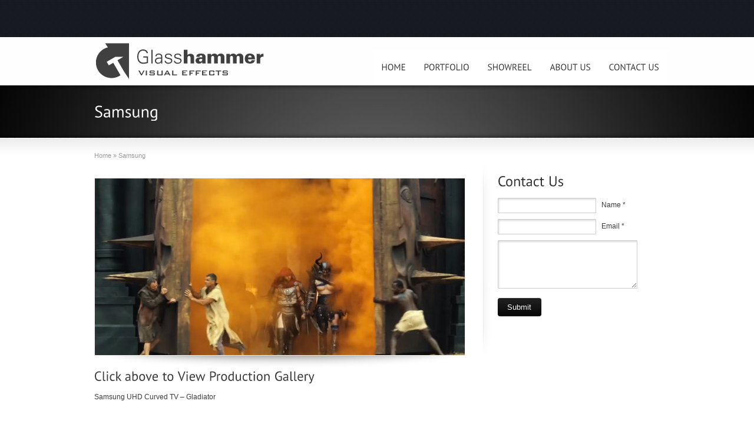

--- FILE ---
content_type: text/html; charset=UTF-8
request_url: http://www.glasshammerfx.com/?post_type=portfolio&p=676
body_size: 3529
content:

<!DOCTYPE html>
<html lang="en-US">
<head>
<meta charset="UTF-8" />
<title>Samsung | Glasshammer</title>

<!-- Feeds and Pingback -->
<link rel="alternate" type="application/rss+xml" title="Glasshammer RSS2 Feed" href="http://www.glasshammerfx.com/?feed=rss2" />
<link rel="pingback" href="http://www.glasshammerfx.com/xmlrpc.php" />

<link rel="alternate" type="application/rss+xml" title="Glasshammer &raquo; Feed" href="http://www.glasshammerfx.com/?feed=rss2" />
<link rel="alternate" type="application/rss+xml" title="Glasshammer &raquo; Comments Feed" href="http://www.glasshammerfx.com/?feed=comments-rss2" />
<link rel="alternate" type="application/rss+xml" title="Glasshammer &raquo; Samsung Comments Feed" href="http://www.glasshammerfx.com/?feed=rss2&#038;p=676" />
<link rel='stylesheet' id='wp-pagenavi-css'  href='http://www.glasshammerfx.com/wp-content/plugins/wp-pagenavi/pagenavi-css.css?ver=2.70' type='text/css' media='all' />
<link rel='stylesheet' id='theme-style-css'  href='http://www.glasshammerfx.com/wp-content/themes/striking/css/screen.css?ver=4.1.42' type='text/css' media='all' />
<link rel='stylesheet' id='theme-skin-css'  href='http://www.glasshammerfx.com/wp-content/themes/striking/cache/skin.css?ver=1769095201' type='text/css' media='all' />
<script type='text/javascript' src='http://www.glasshammerfx.com/wp-includes/js/jquery/jquery.js?ver=1.11.1'></script>
<script type='text/javascript' src='http://www.glasshammerfx.com/wp-includes/js/jquery/jquery-migrate.min.js?ver=1.2.1'></script>
<script type='text/javascript' src='http://www.glasshammerfx.com/wp-content/themes/striking/js/jqueryslidemenu.js?ver=4.1.42'></script>
<script type='text/javascript' src='http://www.glasshammerfx.com/wp-content/themes/striking/js/jquery.tools.tabs.min.js?ver=1.2.5'></script>
<script type='text/javascript' src='http://www.glasshammerfx.com/wp-content/themes/striking/js/jquery.colorbox-min.js?ver=1.3.18'></script>
<script type='text/javascript' src='http://www.glasshammerfx.com/wp-includes/js/swfobject.js?ver=2.2-20120417'></script>
<script type='text/javascript' src='http://www.glasshammerfx.com/wp-content/themes/striking/js/custom.js?ver=4.1.42'></script>
<script type='text/javascript' src='http://www.glasshammerfx.com/wp-content/themes/striking/js/jquery.tools.validator.min.js?ver=1.2.5'></script>
<link rel="EditURI" type="application/rsd+xml" title="RSD" href="http://www.glasshammerfx.com/xmlrpc.php?rsd" />
<link rel="wlwmanifest" type="application/wlwmanifest+xml" href="http://www.glasshammerfx.com/wp-includes/wlwmanifest.xml" /> 
<link rel='prev' title='Birds Nest' href='http://www.glasshammerfx.com/?post_type=portfolio&p=14' />
<link rel='next' title='O2 Germany TVC' href='http://www.glasshammerfx.com/?post_type=portfolio&p=561' />
<meta name="generator" content="WordPress 4.1.42" />
<link rel='canonical' href='http://www.glasshammerfx.com/?post_type=portfolio&p=676' />
<link rel='shortlink' href='http://www.glasshammerfx.com/?p=676' />
<script type='text/javascript' src='http://www.glasshammerfx.com/wp-content/themes/striking/js/cufon-yui.js?ver=1.09i'></script>
<script type='text/javascript' src='http://www.glasshammerfx.com/wp-content/themes/striking/fonts/PT_Sans_400.font.js?ver=4.1.42'></script>

<!--[if IE 6 ]>
	<link href="http://www.glasshammerfx.com/wp-content/themes/striking/css/ie6.css" media="screen" rel="stylesheet" type="text/css">
	<script type="text/javascript" src="http://www.glasshammerfx.com/wp-content/themes/striking/js/dd_belatedpng-min.js"></script>
	<script type="text/javascript" src="http://www.glasshammerfx.com/wp-content/themes/striking/js/ie6.js"></script>
<![endif]-->
<!--[if IE 7 ]>
<link href="http://www.glasshammerfx.com/wp-content/themes/striking/css/ie7.css" media="screen" rel="stylesheet" type="text/css">
<![endif]-->
<!--[if IE 8 ]>
<link href="http://www.glasshammerfx.com/wp-content/themes/striking/css/ie8.css" media="screen" rel="stylesheet" type="text/css">
<![endif]-->
<!--[if IE]>
	<script type="text/javascript" src="http://www.glasshammerfx.com/wp-content/themes/striking/js/html5.js"></script>
<![endif]-->
<script type='text/javascript'>
Cufon.replace("#site_name,#site_description,.kwick_title,.kwick_detail h3,#footer h3,#copyright,.dropcap1,.dropcap2,.dropcap3,.dropcap4", {fontFamily : "PT Sans"}); 
Cufon.replace("#feature h1,#introduce",{fontFamily : "PT Sans"});
Cufon.replace('.portfolio_title,h1,h2,h3,h4,h5,h6,#navigation a, .entry_title a', {
	hover: true,
	fontFamily : "PT Sans"
});
</script><script type="text/javascript">
var image_url='http://www.glasshammerfx.com/wp-content/themes/striking/images';
</script>
</head>
<body class="single single-portfolio postid-676">
<header id="header">
	<div class="inner">
<div id="logo">
	<a href="http://www.glasshammerfx.com/"><img class="ie_png" src="http://www.glasshammerfx.com/wp-content/uploads/2012/01/Logo_grey.png" alt="Glasshammer"/></a>
		</div>
		<nav id="navigation" class="jqueryslidemenu"><ul id="menu-navigation" class="menu"><li id="menu-item-253" class="menu-item menu-item-type-custom menu-item-object-custom menu-item-home menu-item-253"><a title="Glasshammer fx" href="http://www.glasshammerfx.com">HOME</a></li>
<li id="menu-item-121" class="menu-item menu-item-type-post_type menu-item-object-page menu-item-has-children menu-item-121 has-children"><a href="http://www.glasshammerfx.com/?page_id=6">PORTFOLIO</a>
<ul class="sub-menu">
	<li id="menu-item-325" class="menu-item menu-item-type-post_type menu-item-object-page menu-item-325"><a href="http://www.glasshammerfx.com/?page_id=322">RECENT WORK</a></li>
	<li id="menu-item-420" class="menu-item menu-item-type-post_type menu-item-object-page menu-item-420"><a href="http://www.glasshammerfx.com/?page_id=418">FILM</a></li>
	<li id="menu-item-262" class="menu-item menu-item-type-post_type menu-item-object-page menu-item-262"><a href="http://www.glasshammerfx.com/?page_id=209">TVC</a></li>
	<li id="menu-item-507" class="menu-item menu-item-type-post_type menu-item-object-page menu-item-507"><a href="http://www.glasshammerfx.com/?page_id=505">DOCUMENTARY</a></li>
	<li id="menu-item-259" class="menu-item menu-item-type-post_type menu-item-object-page menu-item-259"><a href="http://www.glasshammerfx.com/?page_id=255">INSTALLATION</a></li>
	<li id="menu-item-615" class="menu-item menu-item-type-post_type menu-item-object-page menu-item-615"><a href="http://www.glasshammerfx.com/?page_id=218">STILLS</a></li>
	<li id="menu-item-222" class="menu-item menu-item-type-post_type menu-item-object-page menu-item-222"><a href="http://www.glasshammerfx.com/?page_id=220">ARCHIVES</a></li>
</ul>
</li>
<li id="menu-item-243" class="menu-item menu-item-type-post_type menu-item-object-page menu-item-243"><a href="http://www.glasshammerfx.com/?page_id=238">SHOWREEL</a></li>
<li id="menu-item-122" class="menu-item menu-item-type-post_type menu-item-object-page menu-item-122"><a href="http://www.glasshammerfx.com/?page_id=4">ABOUT US</a></li>
<li id="menu-item-119" class="menu-item menu-item-type-post_type menu-item-object-page menu-item-119"><a href="http://www.glasshammerfx.com/?page_id=12">CONTACT US</a></li>
</ul></nav>	</div>
</header><div id="feature"><div class="top_shadow"></div><div class="inner"><h1>Samsung</h1></div><div class="bottom_shadow"></div></div><div id="page">
	<div class="inner right_sidebar">
		<div id="main">
			<section id="breadcrumbs"><a href="http://www.glasshammerfx.com/" rel="home" class="breadcrumbs-begin">Home</a> <span class="breadcrumbs-separator">&raquo;</span> Samsung</section>
			<article id="post-676" class="entry content">
				<header>
					<div class="image_styled entry_image"><span class="image_frame" style="height:300px;width:628px"><a class="image_icon_zoom lightbox" href="http://www.glasshammerfx.com/wp-content/uploads/2012/05/gladiator.jpg" rel="post-676" title=""><img width="628" height="300" src="http://www.glasshammerfx.com/wp-content/themes/striking/includes/timthumb.php?src=/wp-content/uploads/2012/05/gladiator.jpg&amp;h=300&amp;w=628&amp;zc=1" alt="Samsung" /></a><div class="hidden"><a class="lightbox" href="http://www.glasshammerfx.com/wp-content/uploads/2015/03/Image.jpg" title="" rel="post-676">684</a><a class="lightbox" href="http://www.glasshammerfx.com/wp-content/uploads/2015/03/IMG_4184.jpg" title="" rel="post-676">685</a><a class="lightbox" href="http://www.glasshammerfx.com/wp-content/uploads/2015/03/IMG_4226.jpg" title="" rel="post-676">686</a><a class="lightbox" href="http://www.glasshammerfx.com/wp-content/uploads/2015/03/IMG_4232.jpg" title="" rel="post-676">687</a><a class="lightbox" href="http://www.glasshammerfx.com/wp-content/uploads/2015/03/IMG_4234.jpg" title="" rel="post-676">688</a><a class="lightbox" href="http://www.glasshammerfx.com/wp-content/uploads/2015/03/IMG_8033.jpg" title="" rel="post-676">689</a></div></span><img src="http://www.glasshammerfx.com/wp-content/themes/striking/images/image_shadow.png" class="image_shadow" width="630" alt="" style="width:630px"></div>				</header>
				<h3>Click above to View Production Gallery</h3>
<p>Samsung UHD Curved TV &#8211; Gladiator</p>
<div class='video_frame'><iframe class='youtube' style='height:380px;width:630px' src='http://www.youtube.com/embed/BwEeXJMhgxg?autohide=2&amp;controls=1&amp;disablekb=0&amp;fs=1&amp;hd=0&amp;loop=0&amp;rel=0&amp;showinfo=0&amp;showsearch=0&amp;wmode=transparent' width='630' height='380' frameborder='0'></iframe></div>
								<footer>
								</footer>
				<div class="clearboth"></div>
			</article>

		</div>
		<aside id="sidebar">
	<div id="sidebar_content" class="lessgap"><section id="contact_form-4" class="widget widget_contact_form"><h3 class="widgettitle">Contact Us</h3>		<p style="display:none;">Your message was successfully sent. <strong>Thank You!</strong></p>
		<form class="contact_form" action="http://www.glasshammerfx.com/wp-content/themes/striking/includes/sendmail.php" method="post" novalidate="novalidate">
			<p><input type="text" required="required" id="contact_name" name="contact_name" class="text_input" value="" size="22" tabindex="21" />
			<label for="contact_name">Name *</label></p>
			
			<p><input type="email" required="required" id="contact_email" name="contact_email" class="text_input" value="" size="22" tabindex="22"  />
			<label for="contact_email">Email *</label></p>
			
			<p><textarea required="required" name="contact_content" class="textarea" cols="30" rows="5" tabindex="23"></textarea></p>
			
			<p><button type="submit" style="background-color:#080808" class="button white"><span style="color:#ffffff">Submit</span></button></p>
			<input type="hidden" value="justin*glasshammerfx.com" name="contact_to"/>
		</form>
		</section></div>
	<div id="sidebar_bottom"></div>
</aside>		<div class="clearboth"></div>
	</div>
	<div id="page_bottom"></div>
</div>
<footer id="footer">
	<div id="footer_shadow"></div>
	<div class="inner">
			<div class="one_fourth"><section id="pages-4" class="widget widget_pages"><h3 class="widgettitle">Menu Items</h3>		<ul>
			<li class="page_item page-item-245"><a href="http://www.glasshammerfx.com/?page_id=245">HISTORY</a></li>
<li class="page_item page-item-238"><a href="http://www.glasshammerfx.com/?page_id=238">SHOWREEL</a></li>
<li class="page_item page-item-6"><a href="http://www.glasshammerfx.com/?page_id=6">PORTFOLIO</a></li>
<li class="page_item page-item-12"><a href="http://www.glasshammerfx.com/?page_id=12">CONTACT US</a></li>
<li class="page_item page-item-4"><a href="http://www.glasshammerfx.com/?page_id=4">ABOUT US</a></li>
		</ul>
		</section></div>
			<div class="one_fourth"><section id="nav_menu-4" class="widget widget_nav_menu"><h3 class="widgettitle">Recent Work</h3><div class="menu-recent-work-container"><ul id="menu-recent-work" class="menu"><li id="menu-item-435" class="menu-item menu-item-type-custom menu-item-object-custom menu-item-435"><a href="http://www.glasshammerfx.com/?post_type=portfolio&#038;p=699">AirBNB</a></li>
<li id="menu-item-434" class="menu-item menu-item-type-custom menu-item-object-custom menu-item-434"><a href="http://www.glasshammerfx.com/?post_type=portfolio&#038;p=694">Devondale</a></li>
<li id="menu-item-433" class="menu-item menu-item-type-custom menu-item-object-custom current-menu-item menu-item-433"><a href="http://www.glasshammerfx.com/?post_type=portfolio&#038;p=676">Samsung</a></li>
</ul></div></section></div>
			<div class="one_fourth"><section id="contact_info-4" class="widget widget_contact_info"><h3 class="widgettitle">Glasshammer FX</h3>			<div class="contact_info_wrap">
			<p>Auckland New Zealand</p>			
			<p><span class="icon_text icon_phone default">+64 (9) 834 9427</span></p>			<p><span class="icon_text icon_cellphone default">+ 64 21 655 929</span></p>			<p><a href="mailto:info*glasshammerfx.com" class="icon_text icon_email default">info*glasshammerfx.com</a></p>															</div>
		</section><section id="social-3" class="widget widget_social"><h3 class="widgettitle">Follow Us</h3>		<div class="social_wrap social_animation_fade komodomedia_32">
			<a href="http://www.facebook.com/pages/Glasshammerfx/134043760113797" rel="nofollow" target="_blank"><img width="32" height="32"  src="http://www.glasshammerfx.com/wp-content/themes/striking/images/social/komodomedia_32/facebook_32.png" alt="Follow Us on Facebook" title="Follow Us on Facebook"/></a><a href="http://nz.linkedin.com/pub/justin-buckingham/16/b91/85a" rel="nofollow" target="_blank"><img width="32" height="32"  src="http://www.glasshammerfx.com/wp-content/themes/striking/images/social/komodomedia_32/linkedin_32.png" alt="Follow Us on LinkedIn" title="Follow Us on LinkedIn"/></a><a href="http://twitter.com/#!/Glasshammerfx" rel="nofollow" target="_blank"><img width="32" height="32"  src="http://www.glasshammerfx.com/wp-content/themes/striking/images/social/komodomedia_32/twitter_32.png" alt="Follow Us on Twitter" title="Follow Us on Twitter"/></a>		</div>
		</section></div>
			<div class="one_fourth last"><section id="contact_form-3" class="widget widget_contact_form"><h3 class="widgettitle">Contact Us</h3>		<p style="display:none;">Your message was successfully sent. <strong>Thank You!</strong></p>
		<form class="contact_form" action="http://www.glasshammerfx.com/wp-content/themes/striking/includes/sendmail.php" method="post" novalidate="novalidate">
			<p><input type="text" required="required" id="contact_name" name="contact_name" class="text_input" value="" size="22" tabindex="21" />
			<label for="contact_name">Name *</label></p>
			
			<p><input type="email" required="required" id="contact_email" name="contact_email" class="text_input" value="" size="22" tabindex="22"  />
			<label for="contact_email">Email *</label></p>
			
			<p><textarea required="required" name="contact_content" class="textarea" cols="30" rows="5" tabindex="23"></textarea></p>
			
			<p><button type="submit" style="background-color:#ffffff" class="button white"><span style="color:#080808">Submit</span></button></p>
			<input type="hidden" value="justin*glasshammerfx.com" name="contact_to"/>
		</form>
		</section></div>
		<div class="clearboth"></div>
	</div>
</footer>
<script type='text/javascript' src='http://www.glasshammerfx.com/wp-includes/js/comment-reply.min.js?ver=4.1.42'></script>
<script type='text/javascript'>Cufon.now();if(typeof jQuery != 'undefined'){
if(jQuery.browser.msie && parseInt(jQuery.browser.version, 10)==8){
	jQuery(".jqueryslidemenu ul li ul").css({display:'block', visibility:'hidden'});
}
}
</script></body>
</html>

--- FILE ---
content_type: text/css
request_url: http://www.glasshammerfx.com/wp-content/themes/striking/css/screen.css?ver=4.1.42
body_size: 15009
content:
/* ======================================================= */
/*                      Global Reset                       */
/* ======================================================= */
/*
html5doctor.com Reset Stylesheet
v1.6
Last Updated: 2010-08-18
Author: Richard Clark - http://richclarkdesign.com
Twitter: @rich_clark
*/
html, body, div, span, object, iframe, h1, h2, h3, h4, h5, h6, p, blockquote, pre, abbr, address, cite, code, del, dfn, em, img, ins, kbd, q, samp, small, strong, sub, sup, var, b, i, dl, dt, dd, ol, ul, li, fieldset, form, label, legend, table, caption, tbody, tfoot, thead, tr, th, td, article, aside, canvas, details, figcaption, figure, footer, header, hgroup, menu, nav, section, summary, time, mark, audio, video {
	margin: 0;
	padding: 0;
	border: 0;
	outline: 0;
	font-size: 100%;
	vertical-align: baseline;
	background: transparent;
}
article, aside, details, figcaption, figure, footer, header, hgroup, menu, nav, section {
	display: block;
}
nav ul {
	list-style: none;
}
blockquote, q {
	quotes: none;
}
blockquote:before, blockquote:after, q:before, q:after {
	content: '';
	content: none;
}
a {
	margin: 0;
	padding: 0;
	font-size: 100%;
	vertical-align: baseline;
	background: transparent;
}
/* change colours to suit your needs */
ins {
	background-color: #ff9;
	color: #000;
	text-decoration: none;
}
/* change colours to suit your needs */
mark {
	background-color: #ff9;
	color: #000;
	font-style: italic;
	font-weight: bold;
}
del {
	text-decoration: line-through;
}
abbr[title], dfn[title] {
	border-bottom: 1px dotted inherit;
	cursor: help;
}
/* tables still need cellspacing="0" in the markup */
table {
	border-collapse: collapse;
	border-spacing: 0;
}
/* change border colour to suit your needs */
hr {
	display: block;
	height: 1px;
	border: 0;
	border-top: 1px solid #cccccc;
	margin: 1em 0;
	padding: 0;
}
input, select {
	vertical-align: middle;
}
/* ======================================================= */
/*                       Base Style                        */
/* ======================================================= */
/* Basic typography
---------------------------------------------------------- */
body {
	font-family: "Lucida Sans Unicode", "Lucida Sans", "Lucida Grande", Arial, sans-serif;
	font-size: 12px;
	line-height: 20px;
	color: #333;
}
strong, th, thead td {
	font-weight: bold;
}
cite, em, dfn {
	font-style: italic;
}
code, kbd, samp, pre, tt, var, input[type=text], input[type=password], input[type=email], textarea {
	font-family: "Consolas","Bitstream Vera Sans Mono","Courier New",Courier,monospace;
}
code, pre {
	display: block;
	white-space: pre;
}
del {
	text-decoration: line-through;
	color: #666;
}
ins, dfn {
	border-bottom: 1px solid #ccc;
}
small, sup, sub {
	font-size: 85%;
}
abbr, acronym {
	text-transform: uppercase;
	letter-spacing: .1em;
}
a abbr, a acronym {
	border: none;
}
abbr[title], acronym[title], dfn[title] {
	cursor: help;
	border-bottom: 1px dotted #ccc;
}
sup {
	vertical-align: super;
}
sub {
	vertical-align: sub;
}
p, ul, ol, dl, table, fieldset, blockquote, pre, code {
	margin-bottom: 20px;
}
/* Basic size
---------------------------------------------------------- */
h1, h2, h3, h4, h5, h6 {
	margin-bottom: 0.6em;
	font-weight: normal;
	line-height: 1em;
}
h1 {
	font-size: 36px;
}
h2 {
	font-size: 30px;
	margin-top:0.7em;
	background: #ffffff url("../images/icon.jpg") top left no-repeat;
	padding-left:35px;
}
h3 {
	font-size: 24px;
}
h4 {
	font-size: 18px;
}
h5 {
	font-size: 14px;
}
h6 {
	font-size: 12px;
}
h1 .subTitle, h2 .subTitle, h3 .subTitle, h4 .subTitle, h5 .subTitle, h6 .subTitle {
	display: block;
	color: #999;
	font-size: 0.65em;
	margin: 0;
}
/* Basic lists
---------------------------------------------------------- */
ul {
	margin-left: 1.5em;
	list-style-type: disc;
}
ul li {
	margin-left: .85em;
}
ul ul {
	list-style-type: square;
}
ul ul ul {
	list-style-type: circle;
}
ol {
	margin-left: 2.35em;
	list-style-position: outside;
	list-style-type: decimal;
}
dt {
	margin-top: .8em;
	margin-bottom: .4em;
	font-weight: bold;
}
ol ol, ul ol {
	margin-left: 2.5em;
}
ul ol, ol ul, ol ol, ul ul {
	margin-bottom: 0;
}
/* Link style
---------------------------------------------------------- */
a:link {
	color:#666;
	outline: 0 none;
	text-decoration: none;
}
a:visited, a:hover, a:active, a:focus {
	color:#000000;
	outline: 0 none;
	text-decoration: none;
}
/* Non-semantic helper classes
---------------------------------------------------------- */
.center {
	text-align: center;
}
.hidden {
	display: none;
	visibility: hidden;
}
.invisible {
	visibility: hidden;
}
.alignright {
	float: right;
}
.alignleft {
	float: left;
}
.aligncenter {
	margin-left:auto;
	margin-right:auto;
}
.clearboth{
	clear: both;
	display: block;
	font-size: 0px;
	height: 0px;
	line-height: 0;
	width: 100%;
	overflow:hidden;
}
/* ======================================================= */
/*                          Form                           */
/* ======================================================= */
.form-item {
	margin: 0 0 10px;
}
.form-item label {
	cursor: pointer;
}
fieldset {
	padding: 1em;
	border: 1px solid #ccc;
}
legend {
	padding: 0 .8em;
	font-weight: bold;
	font-size: 1.2em;
}
textarea, input[type=text], input[type=password], input[type=email], select {
	border: 1px solid #ccc;
	background: #fff;
	font-size: inherit;
}
input, select {
	cursor: pointer;
}
input[type=text], input[type=password], input[type=email] {
	cursor: text;
}
textarea {
	overflow:auto;
}
textarea, input {
	padding: 5px;
	outline: none;
}
select {
	padding: 2px;
}
option {
	padding: 0 4px;
}
input[type=button], button {
	padding: 4px;
	cursor: pointer;
	vertical-align: middle;
}
input.text_input,textarea.textarea {
	border: 1px solid #ccc;
	background: url("../images/input_bg.png") no-repeat scroll 0 0 transparent;
     -moz-border-radius: 1px;
  -webkit-border-radius: 1px;
          border-radius: 1px;
}
input.text_input:focus,textarea.textarea:focus {
	border: 1px solid #999;	
}

/* ======================================================= */
/*                          Table                          */
/* ======================================================= */
table, td, th {
	vertical-align: middle;
}
caption {
	padding-bottom: 0.8em;
}
/* Table Style
---------------------------------------------------------- */
.table_style
{
	border: 1px solid #dddddd;
	margin-bottom:20px;
}
.table_style table
{
	text-align: left;
	border-collapse: collapse;
	border: 1px solid #fff;
	width:100%;
	padding:0;
	margin:0;
}
.table_style th
{
	text-align:center;
	padding:12px;
	font-weight: normal;
	font-size: 14px;
	color: #555;
	background-color:#EEEEEE;
}
.table_style tbody
{
	background: #F9F9F9;
}
.table_style td
{
	text-align:center;
	padding: 10px;
	color: #666;
	border-top: 1px dashed #fff;
}
.table_style tbody tr:hover td
{
	color: #333;
	background: #fff;
	border-top: 1px solid #fff;
}
.table_style tfoot
{
	background-color:#f3f3f3;
}
.table_style tfoot td
{
	padding:8px;
}
/* ======================================================= */
/*                         Columns                         */
/* ======================================================= */
/* Basic columns
---------------------------------------------------------- */
.one_half, .one_third, .two_third, .three_fourth, .one_fourth, .one_fifth, .two_fifth, .three_fifth, .four_fifth, .one_sixth, .five_sixth {
	position: relative;
	margin-right: 4%;
	float: left;
	min-height: 1px;
	height: auto !important;
	height: 1px;
}
.one_half {
	width: 48%;
}
.one_third {
	width: 30.6666%;
}
.two_third {
	width: 65.3332%;
}
.one_fourth {
	width: 22%;
}
.two_fourth {
	width: 48%;
}
.three_fourth {
	width: 74%;
}
.one_fifth {
	width: 16.8%;
}
.two_fifth {
	width: 37.6%;
}
.three_fifth {
	width: 58.4%;
}
.four_fifth {
	width: 79.2%;
}
.one_sixth {
	width: 13.3333%;
}
.two_sixth {
	width: 30.6666%;
}
.three_sixth {
	width: 47.9998%;
}
.four_sixth {
	width: 65.3332%;
}
.five_sixth {
	width: 82.6665%;
}
.last {
	margin-right: 0 !important;
	clear: right;
}
/* Two level columns
---------------------------------------------------------- */
.one_half .one_half {
	margin-right: 8.3333%;
	width: 45.8333%;
}
.one_half .one_third {
	margin-right: 8.3333%;
	width: 27.7778%;
}
.one_half .two_third {
	margin-right: 8.3333%;
	width: 63.8889%;
}
.two_third .one_third {
	margin-right: 6.1224%;
	width: 29.2517%;
}
.two_third .two_third {
	margin-right: 6.1224%;
	width: 64.6258%;
}
.two_third .one_fourth {
	margin-right: 6.1224%;
	width: 20.4082%;
}
/* ======================================================= */
/*                         Divider                         */
/* ======================================================= */
.divider {
	position:relative;
	clear:both;
	display:block;
	padding-top:20px;
	margin-bottom:40px;
	border-bottom:1px solid #EEEEEE;
}
.divider.top a {
	position:absolute;
	right:0;
	top:10px;
	width:20px;
	background:none repeat scroll 0 0 #FFFFFF;
	font-size:10px;
	padding:0 2px;
	text-align:right;
	text-decoration:none;
	color:#ccc;
}
.divider_padding {
	position:relative;
	clear:both;
	display:block;
	padding-top:30px;
}
.divider_line {
	position:relative;
	clear:both;
	display:block;
	border-bottom:1px solid #EEEEEE;
	margin-bottom:10px;
}
/* ======================================================= */
/*                      Images Styles                      */
/* ======================================================= */
/* Basic image style
---------------------------------------------------------- */
.preloading {
	background:url("../images/loading.gif") #f9f9f9 no-repeat 50% 50%;
}
img.alignleft, .wp-caption.alignleft{
	margin:2px 16px 2px 2px !important;
}
img.alignright, .wp-caption.alignright {
	margin:2px 2px 2px 16px !important;
}
img.aligncenter, .wp-caption.aligncenter {
	display: block;
	margin: 2px auto !important;
	text-align: center;
}
/* wp default image
---------------------------------------------------------- */
.wp-caption {
	background: #f5f5f5;
	border: 1px solid #ddd;
	margin-bottom: 10px;
	padding-top: 5px;
	text-align: center;
}
.wp-caption img {
	border: 0 none;
	margin: 0;
	padding: 0;
}
p.wp-caption-text {
	font-size: 12px;
	line-height: 16px;
	margin: 0;
	padding: 0 5px 5px;
	text-align: center;
}
/* Image with frame
---------------------------------------------------------- */
.image_styled {
	margin-bottom: 10px;
}
.image_styled.aligncenter .image_frame,.image_styled.aligncenter .image_shadow{
	margin: 0 auto;
}
.image_frame {
	background-color:#f9f9f9;
	background:url("../images/loading.gif") #f9f9f9 no-repeat 50% 50%;
	position: relative;
}
.image_styled,.image_frame,.image_styled img {
	display: block;
}
.image_frame img {

}
.image_frame {
	border:1px solid #eee;
	background:url("../images/image_icon_zoom.png") no-repeat 50% 50% !important;
}
.image_overlay {
	position:absolute;
	top:0;
	left:0;
	height:100%;
	width:100%;

	overflow: hidden;
}
.image_icon_zoom .image_overlay {
	background:url("../images/image_icon_zoom.png") no-repeat scroll 50% 50% transparent;
}
.image_icon_play .image_overlay {
	background:url("../images/image_icon_play.png") no-repeat scroll 50% 50% transparent;
}
.image_icon_doc .image_overlay {
	background:url("../images/image_icon_zoom.png") no-repeat scroll 50% 50% transparent;
}
.image_icon_link .image_overlay {
	background:url("../images/image_icon_link.png") no-repeat scroll 50% 50% transparent;
}
.image_styled.alignleft {
	margin-right:16px;
}
.image_styled.alignright {
	margin-left:16px;
}
.image_no_link {
	cursor: default;
}
/* Picture Frame
---------------------------------------------------------- */
.picture_frame {
	background:url("../images/picture_frame.png") no-repeat scroll 0 0 transparent;
	height:166px;
	width:148px;
	margin-bottom:20px;
}
.picture_frame img{
	padding:20px 21px 20px 21px;
	width:106px;
	height:126px;
}
/* ======================================================= */
/*                    Gallery shortcode                    */
/* ======================================================= */
.gallery {
	display: block;
	clear: both;
	overflow: hidden;
	margin: 0 auto;
}
.gallery .gallery-row {
	display: block;
	clear: both;
	overflow: hidden;
	margin: 0;
}
.gallery .gallery-image {
	opacity:0;
	visibility:hidden;
}
.gallery .gallery-item {
	overflow: hidden;
	float: left;
	margin: 0;
	text-align: center;
	list-style: none;
	padding: 0;
}
.gallery .gallery-image-wrap {
	overflow:hidden;
	position:relative;
}
.gallery .gallery-item img, .gallery .gallery-item img.thumbnail {
	max-width: 89%;
	height: auto;
	padding: 1%;
	display:block;
	margin: 0 auto;
}
.gallery-caption {
	margin-left: 0;
}

/* Image sizes depending on the number of columns */
.gallery .col-0 { width: 100%; }
.gallery .col-1 { width: 100%; }
.gallery .col-2 { width: 50%; }
.gallery .col-3 { width: 33.33%; }
.gallery .col-4 { width: 25%; }
.gallery .col-5 { width: 20%; }
.gallery .col-6 { width: 16.66%; }
.gallery .col-7 { width: 14.28%; }
.gallery .col-8 { width: 12.5%; }
.gallery .col-9 { width: 11.11%; }
.gallery .col-10 { width: 10%; }
.gallery .col-11 { width: 9.09%; }
.gallery .col-12 { width: 8.33%; }
.gallery .col-13 { width: 7.69%; }
.gallery .col-14 { width: 7.14%; }
.gallery .col-15 { width: 6.66%; }
.gallery .col-16 { width: 6.25%; }
.gallery .col-17 { width: 5.88%; }
.gallery .col-18 { width: 5.55%; }
.gallery .col-19 { width: 5.26%; }
.gallery .col-20 { width: 5%; }
.gallery .col-21 { width: 4.76%; }
.gallery .col-22 { width: 4.54%; }
.gallery .col-23 { width: 4.34%; }
.gallery .col-24 { width: 4.16%; }
.gallery .col-25 { width: 4%; }
.gallery .col-26 { width: 3.84%; }
.gallery .col-27 { width: 3.7%; }
.gallery .col-28 { width: 3.57%; }
.gallery .col-29 { width: 3.44%; }
.gallery .col-30 { width: 3.33%; }
/* ======================================================= */
/*                   Extended Typography                   */
/* ======================================================= */
/* dropcap
---------------------------------------------------------- */
.dropcap1, .dropcap2, .dropcap3, .dropcap4 {
	float: left;
	text-align: center;
	overflow:hidden;
}
.dropcap1 {
	background:url("../images/dropcap_styles_black.png") no-repeat scroll 0px -48px transparent;
	color:#fff;
	line-height: 42px;
	width: 40px;
	margin:0 8px -4px 0;
	font-size: 32px;
}
.dropcap1.black {
	background-image:url("../images/dropcap_styles_black.png");
}
.dropcap1.gray {
	background-image:url("../images/dropcap_styles_gray.png");
}
.dropcap1.red {
	background-image:url("../images/dropcap_styles_red.png");
}
.dropcap1.orange {
	background-image:url("../images/dropcap_styles_orange.png");
}
.dropcap1.magenta {
	background-image:url("../images/dropcap_styles_magenta.png");
}
.dropcap1.yellow {
	background-image:url("../images/dropcap_styles_yellow.png");
}
.dropcap1.blue {
	background-image:url("../images/dropcap_styles_blue.png");
}
.dropcap1.pink {
	background-image:url("../images/dropcap_styles_pink.png");
}
.dropcap1.green {
	background-image:url("../images/dropcap_styles_green.png");
}
.dropcap1.rosy {
	background-image:url("../images/dropcap_styles_rosy.png");
}
.dropcap2 {
	background:url("../images/dropcap_styles_black.png") no-repeat scroll -52px 2px transparent;
	color:#fff;
	line-height: 44px;
	height:44px;
	width: 38px;
	padding:0 2px 0 0;
	margin:0 8px -4px 0;
	font-size:28px;
}
.dropcap2.black {
	background-image:url("../images/dropcap_styles_black.png");
}
.dropcap2.gray {
	background-image:url("../images/dropcap_styles_gray.png");
}
.dropcap2.red {
	background-image:url("../images/dropcap_styles_red.png");
}
.dropcap2.orange {
	background-image:url("../images/dropcap_styles_orange.png");
}
.dropcap2.magenta {
	background-image:url("../images/dropcap_styles_magenta.png");
}
.dropcap2.yellow {
	background-image:url("../images/dropcap_styles_yellow.png");
}
.dropcap2.blue {
	background-image:url("../images/dropcap_styles_blue.png");
}
.dropcap2.pink {
	background-image:url("../images/dropcap_styles_pink.png");
}
.dropcap2.green {
	background-image:url("../images/dropcap_styles_green.png");
}
.dropcap2.rosy {
	background-image:url("../images/dropcap_styles_rosy.png");
}
.dropcap3 {
	font-size:40px;
	line-height: 40px;
	width:44px;
	height:44px;
	margin:0 0 -4px 0;
}
.dropcap4 {
	font-size:36px;
	line-height: 40px;
	width:44px;
	height:44px;
	margin:0 0 -4px 0;
}
.dropcap3.black, .dropcap4.black {
	color: #333333;
}
.dropcap3.gray, .dropcap4.gray {
	color: #666666;
}
.dropcap3.red, .dropcap4.red {
	color: #e62727;
}
.dropcap3.orange, .dropcap4.orange {
	color: #ff5c00;
}
.dropcap3.magenta, .dropcap4.magenta {
	color: #a9014b;
}
.dropcap3.yellow, .dropcap4.yellow {
	color: #ffb515;
}
.dropcap3.blue, .dropcap4.blue {
	color: #00ADEE;
}
.dropcap3.pink, .dropcap4.pink {
	color: #e22092;
}
.dropcap3.green, .dropcap4.green {
	color: #91bd09;
}
.dropcap3.rosy, .dropcap4.rosy {
	color: #f16C7c;
}
/** fix cufon position **/
.dropcap1 .cufon-canvas {
	margin-top:-4px;
}
.dropcap2 .cufon-canvas {
	margin-top:-2px;
}
.dropcap3 .cufon-canvas {
	margin-top:-4px;
}
/* highlight
---------------------------------------------------------- */
.highlight {
	background: #FFFF99;
}
.highlight.dark {
	background: #333;
	color:#FFF;
}
/* code & pre
---------------------------------------------------------- */
.code,.pre{
	border: 1px solid #e0e0e0;
	padding: 10px;
	background:#ffffff;
	white-space: pre-wrap;                 /* CSS3 browsers  */
	white-space: -moz-pre-wrap !important; /* 1999+ Mozilla  */
	white-space: -pre-wrap;                /* Opera 4 thru 6 */
	white-space: -o-pre-wrap;              /* Opera 7 and up */
	overflow:auto;
}
.code {
	background:url("../images/code_bg.gif") repeat scroll 0 0 #f2f3f5;
	padding:20px 10px;
}
/* blockquote
---------------------------------------------------------- */
blockquote {
	font-family: Georgia,"Times New Roman",Times,serif;
	font-size: 16px;
	color:#444;
	line-height: 24px;
	padding: 10px 20px 10px 45px;
	background:url("../images/quote.gif") no-repeat scroll 0px 6px transparent;
}
blockquote p {
	margin-bottom:8px;
}
blockquote.alignleft {
	margin: 10px 20px 0 0;
	width: 220px;
}
blockquote.alignright {
	margin: 10px 0 0 20px;
	width: 220px;
}
blockquote cite {
	color: #666;
	font-size: 12px;
}
/* list style
---------------------------------------------------------- */
ul.list1, ul.list2, ul.list3, ul.list4, ul.list5, ul.list6, ul.list7, ul.list8, ul.list9, ul.list10, ul.list11, ul.list12 {
	list-style-type:none;
	margin-left:5px;
}
ul.list1 li,ul.list2 li,ul.list3 li,ul.list4 li,ul.list5 li,ul.list6 li,ul.list7 li,ul.list8 li,ul.list9 li,ul.list10 li,ul.list11 li,ul.list12 li {
	background-image:url("../images/list_styles_black.png");
	background-repeat:no-repeat;
	background-attachment:scroll;
	background-color:transparent;
	padding-left:28px;
	margin:4px 0;
}
ul.list1 li{
	background-position: -340px 0px;
}
ul.list2 li{
	background-position: -310px -30px;
}
ul.list3 li{
	background-position: -280px -60px;
}
ul.list4 li{
	background-position: -250px -90px;
}
ul.list5 li{
	background-position: -220px -120px;
}
ul.list6 li{
	background-position: -190px -150px;
}
ul.list7 li{
	background-position: -160px -180px;
}
ul.list8 li{
	background-position: -130px -210px;
}
ul.list9 li{
	background-position: -100px -240px;
}
ul.list10 li{
	background-position: -70px -270px;
}
ul.list11 li{
	background-position: -40px -300px;
}
ul.list12 li{
	background-position: -10px -330px;
}
ul.list_color_black li {
	background-image:url("../images/list_styles_black.png");
}
ul.list_color_gray li {
	background-image:url("../images/list_styles_gray.png");
}
ul.list_color_red li {
	background-image:url("../images/list_styles_red.png");
}
ul.list_color_orange li {
	background-image:url("../images/list_styles_orange.png");
}
ul.list_color_magenta li {
	background-image:url("../images/list_styles_magenta.png");
}
ul.list_color_yellow li {
	background-image:url("../images/list_styles_yellow.png");
}
ul.list_color_blue li {
	background-image:url("../images/list_styles_blue.png");
}
ul.list_color_pink li {
	background-image:url("../images/list_styles_pink.png");
}
ul.list_color_green li {
	background-image:url("../images/list_styles_green.png");
}
ul.list_color_rosy li {
	background-image:url("../images/list_styles_rosy.png");
}
/* Text with icons
---------------------------------------------------------- */
.icon_text {
	padding:0 0 0 22px;
	background-image:url("../images/icons.png");
	background-repeat:no-repeat;
	background-attachment:scroll;
	background-color:transparent;
}
#footer .icon_text.default {
	background-image:url("../images/footer_icons.png");
}
.icon_globe {
	background-position: -390px 0px;
}
.icon_home {
	background-position: -360px -30px;
}
.icon_email {
	background-position: -330px -60px;
}
.icon_user {
	background-position: -300px -90px;
}
.icon_multiuser {
	background-position: -270px -120px;
}
.icon_id {
	background-position: -240px -150px;
}
.icon_addressbook {
	background-position: -210px -180px;
}
.icon_phone {
	background-position: -180px -210px;
}
.icon_link {
	background-position: -150px -240px;
}
.icon_chain {
	background-position: -120px -270px;
}
.icon_calendar {
	background-position: -90px -300px;
}
.icon_tag {
	background-position: -60px -330px;
}
.icon_download {
	background-position: -30px -360px;
}
.icon_cellphone {
	background-position: 1px -390px;
}
.icon_text.default {
	background-image:url("../images/icons_black.png");
}
.icon_text.black {
	background-image:url("../images/icons_black.png");
}
.icon_text.gray {
	background-image:url("../images/icons_gray.png");
}
.icon_text.red {
	background-image:url("../images/icons_red.png");
}
.icon_text.orange {
	background-image:url("../images/icons_orange.png");
}
.icon_text.magenta {
	background-image:url("../images/icons_magenta.png");
}
.icon_text.yellow {
	background-image:url("../images/icons_yellow.png");
}
.icon_text.blue {
	background-image:url("../images/icons_blue.png");
}
.icon_text.pink {
	background-image:url("../images/icons_pink.png");
}
.icon_text.green {
	background-image:url("../images/icons_green.png");
}
.icon_text.rosy {
	background-image:url("../images/icons_rosy.png");
}
/* Nivo Slider styles
---------------------------------------------------------- */
.nivoslider_wrap {
	overflow:hidden;
	background:url("../images/loading_big.gif") #fff no-repeat 50% 50%;
}
.nivoslider_wrap img {
	position:absolute;
	top:0px;
	left:0px;
	display:none;
}
.nivoslider_wrap a {
	border:0 none;
	display:block;
}
.nivoSlider {
	position:relative;
}
.nivoSlider img {
	position:absolute;
	top:0px;
	left:0px;
}
/* The slices and boxes in the Slider */
.nivo-slice {
	display:block;
	position:absolute;
	z-index:5;
	height:100%;
}
.nivo-box {
	display:block;
	position:absolute;
	z-index:5;
}
/* ======================================================= */
/*                Tabs & Accordion & Toggle                */
/* ======================================================= */
/* Tabs
---------------------------------------------------------- */
.tabs_container {
	margin-bottom: 20px;
}
ul.tabs {
	overflow:hidden;
	border-bottom: 1px solid #ddd;
	list-style: none;
	margin: 0;
	padding: 0;
}
ul.tabs li {  
	border: 1px solid #ddd;
	border-bottom: 0;
	display: inline;
	float: left;
	margin: 0 -1px -1px 0;
	padding: 1px;
}
ul.tabs a { 
	display: block;
	padding: 0 10px;
	background: #f5f5f5;
	color: #666;
	padding: 6px 9px;
	font-size: 11px;
	font-weight: bold;
	line-height: 14px;
	white-space: nowrap;
}
ul.tabs a:hover {
	background: #fff;
	text-decoration: none;
}
ul.tabs li a.current {
	background: #fff;
	color: #333;
	cursor: default;
}
.tabs_container .panes {
	border: 1px solid #ddd;
	border-top: 0;
	margin: 0;
	padding: 10px 15px;
	background: #fff;
}
.tabs_container .panes > div{
	display:none;
}
#footer ul.tabs li{
	padding: 0px;
	margin: 0 0 -1px 0;
}
#footer ul.tabs, #footer ul.tabs li, #footer .tabs_container .panes {
	border-color:#999;
	border-color: rgba(255, 255, 255, 0.15);
}
#footer ul.tabs a {
	background: transparent;
}
#footer ul.tabs a:hover, #footer ul.tabs li a.current {
	background-color: transparent;
}
#footer ul.tabs li a.current {
	background-color: rgba(255, 255, 255, 0.1);
	filter:  progid:DXImageTransform.Microsoft.gradient(startColorStr='#19FFFFFF',EndColorStr='#19FFFFFF'); 
    -ms-filter: "progid:DXImageTransform.Microsoft.gradient(startColorStr='#19FFFFFF',EndColorStr='#19FFFFFF')";
}
#footer .tabs_container .panes {
	padding: 10px 15px;
	background: transparent;
}
/* Mini Tabs
---------------------------------------------------------- */
.mini_tabs_container {
	margin-bottom: 20px;	
}
ul.mini_tabs {
	overflow:hidden;
	background:url("../images/mini_tabs_border.gif") repeat-x scroll left bottom transparent;
	list-style: none;
	margin: 0;
	padding: 0;
	padding-left:10px;
}
ul.mini_tabs li {  
	-webkit-border-top-left-radius: 1px;
	-webkit-border-top-right-radius: 1px;
	-moz-border-radius-topleft: 1px;
	-moz-border-radius-topright: 1px;
	border-top-left-radius: 1px;
	border-top-right-radius: 1px;
	border: 1px solid #ddd;
	border-bottom: 0;
	display: inline;
	float: left;
	margin: 0 4px 0 0;
	padding: 1px 1px 0px;
}
ul.mini_tabs a { 
	display: block;
	padding: 0 10px;
	background: #f5f5f5;
	color: #666;
	padding: 2px 10px 2px;
	font-size: 12px;
	font-weight:bold;
	line-height: 20px;
	white-space: nowrap;
	margin-bottom: 1px;
}
ul.mini_tabs a:hover {
	background: #fff;
	text-decoration: none;
}
ul.mini_tabs li a.current {
	background: #fff;
	color: #333;
	cursor: default;
	margin-bottom: 0px;
	padding-bottom:3px;
}
.mini_tabs_container .panes {
	margin: 0;
	padding: 10px 0px;
	
}
.mini_tabs_container .panes > div{
	display:none;
	overflow:hidden;
}
#footer ul.mini_tabs {
	background:url("../images/footer_list_divider.png") repeat-x scroll left bottom transparent;
	padding-bottom:1px;
	padding-left:0;
}
#footer ul.mini_tabs li{
	border:none;
	padding:0px;
}
#footer ul.mini_tabs a {
	background: transparent;
	padding:3px 6px 2px;
}
#footer ul.mini_tabs a:hover, #footer ul.mini_tabs li a.current {
	background-color: transparent;
}
#footer ul.mini_tabs li a.current {
	background-color: rgba(255, 255, 255, 0.1);
	filter:  progid:DXImageTransform.Microsoft.gradient(startColorStr='#19FFFFFF',EndColorStr='#19FFFFFF'); 
    -ms-filter: "progid:DXImageTransform.Microsoft.gradient(startColorStr='#19FFFFFF',EndColorStr='#19FFFFFF')";
}
/* Accordion
---------------------------------------------------------- */
.accordion {
	border:1px solid #ddd;
	margin-bottom:20px;
}
.accordion .tab {
	color:#666;
	background-color:#f5f5f5;
	margin:0;
	padding:5px 15px;
	font-size:14px;
	font-weight:normal;
	border:1px solid #fff;
	border-bottom:none;
	cursor:pointer;
	border-bottom:1px solid #ddd;
}
/* currently active header */
.accordion .tab.current {
	color:#333;
	cursor:default;
	background-color:#fff;
}
/* accordion pane */
.accordion .pane {
	border-bottom:1px solid #ddd;
	display:none;
	padding:10px 15px;
	font-size:12px;
	overflow: hidden;
}
.accordion .tab:nth-last-child(2) {
	border-bottom:none;
}
.accordion .pane:last-child {
	border-top:1px solid #ddd;
	border-bottom:none;
}
/* Toggle
---------------------------------------------------------- */
.toggle {
	position:relative;
	margin-bottom:10px;
}
.toggle_title {
	margin:0;
	padding:5px 10px 5px 45px;
	font-size:18px;
	line-height:18px;
	background: url("../images/toggle_buttons.png") no-repeat scroll -30px 3px transparent;
	cursor:pointer;
}
.toggle_active .toggle_title {
	background-position: 0px -27px;
}
.toggle_content {
	padding:10px;
	margin-top:5px;
	margin-left:5px;
	display:none;
}
/* ======================================================= */
/*                      Boxes Styles                       */
/* ======================================================= */
/* Messages
---------------------------------------------------------- */
.info, .error, .notice, .success {
	-webkit-border-radius: 1px;
	-moz-border-radius: 1px;
	border-radius: 1px;
	border: 1px solid #bbb;
	margin-bottom: 20px;
}
.message_box_content h3 {
	margin-bottom: 0px;
}
.message_box_content {
	border: 1px solid #fff;
	padding:10px;
}
.info {
	background: #D7E7F5;
	color: #5E6984;
	border-color: #AACEE6;
}
.error {
	background: #FDE9EA;
	color: #A14A40;
	border-color: #FDCED0;
}
.notice {
	background: #FFF9CC;
	color: #736B4C;
	border-color: #FFDB4F;
}
.success {
	background: #E2F2CE;
	color: #466840;
	border-color: #BFE098;
}
.info a {
	color: #5E6984 !important;
}
.error a {
	color: #A14A40 !important;
}
.notice a {
	color: #736B4C !important;
}
.success a {
	color: #466840 !important;
}
.error_msg {
	margin-top: -20px;
	margin-bottom: 20px;
	background: none repeat scroll 0 0 #fff3f3;
	border: 1px solid #fcbec0;
	border-top: 0 none;
	color: #684c4c;
}
.error_msg ul, .error_msg ol {
	margin-bottom: 0;
}
/* Framed box
---------------------------------------------------------- */
.framed_box {
	-webkit-border-radius: 1px;
	-moz-border-radius: 1px;
	border-radius: 1px;
	border: 1px solid #bbb;
	margin-bottom: 20px;
}
.rounded,.rounded .framed_box_content{
	-webkit-border-radius: 8px;
	-moz-border-radius: 8px;
	border-radius: 8px;
}
.framed_box.center{
	text-align:center;
}
.framed_box_content {
	border: 1px solid #fff;
	background-color: #f0f0f0;
	padding:20px;
	padding-bottom: 0;
}

/* Note box
---------------------------------------------------------- */
.note {
	-webkit-border-radius: 1px;
	-moz-border-radius: 1px;
	border-radius: 1px;
	-moz-box-shadow: 0px 1px 2px rgba(0, 0, 0, 0.08); /* FF3.5+ */
	-webkit-box-shadow: 0px 1px 2px rgba(0, 0, 0, 0.08); /* Saf3.0+, Chrome */
	box-shadow: 0px 1px 2px rgba(0, 0, 0, 0.08); /* Opera 10.5, IE 9.0 */
	-webkit-border-radius: 1px;
	-moz-border-radius: 1px;
	border-radius: 1px;
	border:1px solid #eee;
	border:1px solid rgba(0, 0, 0, 0.08);
	margin-bottom: 20px;
	background-color:#FEFDF0;
	background: -moz-linear-gradient(
		center top,
		rgba(255, 255, 0, .1) 0%,
		rgba(238, 238, 0, .08) 100%
	);/* FF3.6 */
	background: -webkit-gradient(
		linear,
		center bottom,
		center top,
		from(rgba(238, 238, 0, .1)),
		to(rgba(255, 255, 0, .08))
	);/* Saf4+, Chrome */
	filter:  progid:DXImageTransform.Microsoft.gradient(startColorStr='#15FFFF00', EndColorStr='#19EEEE00'); /* IE6,IE7 */
	-ms-filter: "progid:DXImageTransform.Microsoft.gradient(startColorStr='#15FFFF00', EndColorStr='#19EEEE00')"; /* IE8 */
}
.note_title{
	padding:15px 20px 5px 16px;
	margin:0;
}
.note.alignleft{
	margin:2px 16px 16px 2px !important;
}
.note.alignright{
	margin:2px 2px 16px 16px !important;
}
.note_content {
	padding:0 15px 20px;
}
/* ======================================================= */
/*                     Buttons Styles                      */
/* ======================================================= */
.button, .button span {
	display: inline-block;
	-webkit-border-radius: 4px;
	-moz-border-radius: 4px;
	border-radius: 4px;
}
.button {
	white-space: nowrap;
	line-height:1em;
	position:relative;
	outline: none;
	overflow: visible; /* removes extra side padding in IE */
	cursor: pointer;
	border: 1px solid #999;/* IE */
	border: rgba(0, 0, 0, .2) 1px solid;/* Saf4+, Chrome, FF3.6 */
	border-bottom:rgba(0, 0, 0, .4) 1px solid;
	-webkit-box-shadow: 0 1px 2px rgba(0,0,0,.2);
	-moz-box-shadow: 0 1px 2px rgba(0,0,0,.2);
	box-shadow: 0 1px 2px rgba(0,0,0,.2);
	background: -moz-linear-gradient(
		center top,
		rgba(255, 255, 255, .1) 0%,
		rgba(0, 0, 0, .1) 100%
	);/* FF3.6 */
	background: -webkit-gradient(
		linear,
		center bottom,
		center top,
		from(rgba(0, 0, 0, .1)),
		to(rgba(255, 255, 255, .1))
	);/* Saf4+, Chrome */
	filter:  progid:DXImageTransform.Microsoft.gradient(startColorStr='#19FFFFFF', EndColorStr='#19000000'); /* IE6,IE7 */
	-ms-filter: "progid:DXImageTransform.Microsoft.gradient(startColorStr='#19FFFFFF', EndColorStr='#19000000')"; /* IE8 */
	-moz-user-select: none;
	-webkit-user-select:none;
	-khtml-user-select: none;
	user-select: none;
}
button::-moz-focus-inner {
    border: none; /* overrides extra padding in Firefox */
}
button.button {
	padding:0px;
	margin:0;
}
a.button, a.button:hover {
	text-decoration: none;
}
.button.full, .button.full span {
	display: block;
}
.button:hover, .button.hover {
	background: -moz-linear-gradient(
		center top,
		rgba(255, 255, 255, .2) 0%,
		rgba(255, 255, 255, .1) 100%
	);/* FF3.6 */
	background: -webkit-gradient(
		linear,
		center bottom,
		center top,
		from(rgba(255, 255, 255, .1)),
		to(rgba(255, 255, 255, .2))
	);/* Saf4+, Chrome */
	filter:  progid:DXImageTransform.Microsoft.gradient(startColorStr='#33FFFFFF', EndColorStr='#19FFFFFF'); /* IE6,IE7 */
	-ms-filter: "progid:DXImageTransform.Microsoft.gradient(startColorStr='#33FFFFFF', EndColorStr='#19FFFFFF')"; /* IE8 */
}
.button:active, .button.active {
	top:1px;
	background: -moz-linear-gradient(
		center top,
		rgba(0, 0, 0, .1) 0%,
		rgba(255, 255, 255, .1) 100%
	);/* FF3.6 */
	background: -webkit-gradient(
		linear,
		center bottom,
		center top,
		from(rgba(255, 255, 255, .1)),
		to(rgba(0, 0, 0, .1))
	);/* Saf4+, Chrome */
	filter:  progid:DXImageTransform.Microsoft.gradient(startColorStr='#19000000', EndColorStr='#19FFFFFF'); /* IE6,IE7 */
	-ms-filter: "progid:DXImageTransform.Microsoft.gradient(startColorStr='#19000000', EndColorStr='#19FFFFFF')"; /* IE8 */
}
.button span {
	position: relative;
	color:#fff;
	text-shadow:0 1px 1px rgba(0, 0, 0, 0.25);
	border-top: rgba(255, 255, 255, .2) 1px solid;
	padding:0.6em 1.3em;
	line-height:1em;
	text-decoration:none;
	text-align:center;
	white-space: nowrap;
}
@media screen and (-webkit-min-device-pixel-ratio:0) {
	/* Safari and Google Chrome only - fix margins */
	button.button span {
		margin-top: -1px;
		margin-left:-2px;
		margin-right:-2px;
	}
}
.button.small span {
	font-size:12px;
}
.button.medium span {
	font-size:14px;
}
.button.large span {
	font-size:18px;
}
/* Button Color Scheme
---------------------------------------------------------- */
.button.black {
	background-color: #333333;
}
.button.gray {
	background-color: #666666;
}
.button.white {
	background-color: #FFFFFF;
}
.button.white span{
	color: #666666;
}
.button.red {
	background-color: #e62727;
}
.button.orange {
	background-color: #ff5c00;
}
.button.magenta {
	background-color: #A9014B;
}
.button.yellow {
	background-color: #ffb515;
}
.button.blue {
	background-color: #00ADEE;
}
.button.pink {
	background-color: #e22092;
}
.button.green {
	background-color: #91bd09;
}
.button.rosy {
	background-color: #F16C7C;
}
/* ======================================================= */
/*                        ColorBox                         */
/* ======================================================= */
/*
    ColorBox Core Style
    The following rules are the styles that are consistant between themes.
    Avoid changing this area to maintain compatability with future versions of ColorBox.
*/
#colorbox, #cboxOverlay, #cboxWrapper{position:absolute; top:0; left:0; z-index:9999; overflow:hidden;}
#cboxOverlay{position:fixed; width:100%; height:100%;}
#cboxMiddleLeft, #cboxBottomLeft{clear:left;}
#cboxContent{position:relative;}
#cboxLoadedContent{overflow:auto;}
#cboxTitle{margin:0;}
#cboxLoadingOverlay, #cboxLoadingGraphic{position:absolute; top:0; left:0; width:100%;}
#cboxPrevious, #cboxNext, #cboxClose, #cboxSlideshow{cursor:pointer;}
.cboxPhoto{float:left; margin:auto; border:0; display:block;}
.cboxIframe{width:100%; height:100%; display:block; border:0;}

/* 
    ColorBox example user style
    The following rules are ordered and tabbed in a way that represents the
    order/nesting of the generated HTML, so that the structure easier to understand.
*/
#cboxOverlay{background:#000;}

#colorbox{}
    #cboxTopLeft{width:29px; height:29px; background:url("../images/colorbox_corners.png") 0 0 no-repeat;}
    #cboxTopCenter{height:29px; background:url("../images/colorbox_corners.png") 0 -29px repeat-x;}
    #cboxTopRight{width:29px; height:29px; background:url("../images/colorbox_corners.png") -29px 0 no-repeat;}
    #cboxBottomLeft{width:29px; height:70px; background:url("../images/colorbox_corners.png") 0 -58px no-repeat;}
    #cboxBottomCenter{height:70px; background:url("../images/colorbox_corners.png") 0 -128px repeat-x;}
    #cboxBottomRight{width:29px; height:70px; background:url("../images/colorbox_corners.png") -29px -58px no-repeat;}
    #cboxMiddleLeft{width:29px; background:url("../images/colorbox_border.png") 0 0 repeat-y;}
    #cboxMiddleRight{width:29px; background:url("../images/colorbox_border.png") -29px 0 repeat-y;}
    #cboxContent{background:#fff;}
        #cboxLoadedContent {}
        #cboxLoadingOverlay{background:url("../images/colorbox_loading_bg.png") center center no-repeat;}
        #cboxLoadingGraphic{background:url("../images/loading_big.gif") center center no-repeat;}
        #cboxTitle{position:absolute; bottom:-30px; left:0; text-align:center; width:100%;height:20px; font-size:20px; color:#666;}
        #cboxCurrent{position:absolute; bottom:-33px; right:15px; color:#999;}

		#cboxPrevious,#cboxNext{z-index:1000;position:absolute;top:0;width:40%; height:100%;text-indent:-9999px;background:url("../images/blank.gif") 0 0 repeat;}
		#cboxPrevious{ left:-1px;}
		#cboxPrevious:hover{background:url("../images/colorbox_previous.png") left center no-repeat;}
		#cboxNext{right:-1px;}
		#cboxNext:hover{background:url("../images/colorbox_next.png") right center no-repeat;}
		#cboxClose{position:absolute; top:-1px; right:5px; display:block; background:url("../images/colorbox_close.png") 0 0 no-repeat; width:45px; height:26px; text-indent:-9999px;z-index:100000;}
		#cboxClose:hover{}

        .cboxSlideshow_on #cboxSlideshow{background-position:-125px 0px; right:27px;}
        .cboxSlideshow_on #cboxSlideshow.hover{background-position:-150px 0px;}
        .cboxSlideshow_off #cboxSlideshow{background-position:-150px -25px; right:27px;}
        .cboxSlideshow_off #cboxSlideshow.hover{background-position:-125px 0px;}

#colorbox.withVideo #cboxPrevious,#colorbox.withVideo #cboxNext{
	width:30px;
	height:200px;
	top:95px;
}

/* fixes png-transparency for IE. */
.cboxIE #cboxTopLeft,.cboxIE #cboxTopCenter,.cboxIE #cboxTopRight,.cboxIE #cboxBottomLeft,.cboxIE #cboxBottomCenter,.cboxIE #cboxBottomRight,.cboxIE #cboxMiddleLeft,.cboxIE #cboxMiddleRight {
	background:transparent;
}


/* ======================================================= */
/*                        Structure                        */
/* ======================================================= */
/* Main Structure
---------------------------------------------------------- */
#header,#feature,#page,#footer {
	min-width:980px;
}
#page {
	position:relative;
	background:url("../images/layout_sprites.png") repeat-x scroll 0 -24256px transparent;
}
#main, #sidebar{ position:relative; }
* html #page, * html #sidebar{ display:inline; }
.inner{ width:960px; margin:0 auto; position:relative; height:100%;}
#page .inner { padding: 40px 0 0; }
#page_bottom {
	height:30px;
	background:url("../images/layout_sprites.png") repeat-x scroll 0 -19px transparent;
}
#footer {
	width: 100%;
}
/* Right Sidebar
---------------------------------------------------------- */
.right_sidebar #main{ float:left; width:630px; }
.right_sidebar #main .content {
	width:630px;
	overflow: hidden;
}
.right_sidebar #sidebar {
	float:right;
	width:300px;
	margin: 0 0 0.5em 30px;
}
.right_sidebar #sidebar_content {
	background: url("../images/layout_sprites.png") no-repeat scroll left -209px transparent;
	padding-top:50px;
	padding-left:25px;
	min-height:100px;
	overflow: hidden;
}
.right_sidebar #sidebar_content.lessgap {
	padding-top:22px;
}
.right_sidebar #sidebar_bottom {
	clear:both;
	background: url("../images/layout_sprites.png") no-repeat scroll left -159px transparent;
	height:50px;
}
/* Left Sidebar
---------------------------------------------------------- */
.left_sidebar #main{ float:right; width:630px; }
.left_sidebar #main .content {
	width:630px;
	overflow: hidden;
}
.left_sidebar #sidebar {
	float:left;
	width:300px;
	margin: 0 30px 0.5em 0;
}
.left_sidebar #sidebar_content {
	background: url("../images/layout_sprites.png") no-repeat scroll right -12259px transparent;
	padding-top:50px;
	padding-right:25px;
	min-height:100px;
	overflow: hidden;
}
.left_sidebar #sidebar_content.lessgap {
	padding-top:22px;
}
.left_sidebar #sidebar_bottom {
	clear:both;
	background: url("../images/layout_sprites.png") no-repeat scroll right -12209px transparent;
	height:50px;
}
.home #sidebar_content {
	padding-top:30px;
}

/* ======================================================= */
/*                         Header                          */
/* ======================================================= */
#header {
	z-index: 200;
	position: relative;
	height: 90px;
}
#top_area {
	position: absolute;
	right:0px;
	top:10px;
}
/* Logo & Sitename
---------------------------------------------------------- */
#logo, #logo_text {
	position: absolute;
	left: 0px;
}
#site_name {
	font-size: 40px;
	line-height:40px;
	display:block;
}
#site_description {
	font-size: 11px;
	line-height:11px;
}
/* WPML
---------------------------------------------------------- */
#language_flags {
	position: absolute;
	right: 0px;
	top: 10px;
}
#language_flags ul {
	list-style:none;
	padding:0;
	margin:0;
}
#language_flags ul li {
	float:left;
	margin-left:8px;
	overflow:hidden;
}
#language_flags ul li img {
	opacity:0.7;
	-moz-opacity:0.7;
	background:#fff;
}
#language_flags ul li img:hover {
	opacity:1;
	-moz-opacity:1;
}
/* qTranslate 
---------------------------------------------------------- */
#top_area .widget_qtranslate {
	margin-top:5px;
}
.widget_qtranslate ul.qtrans_language_chooser {
	list-style:none;
	padding:0;
	margin:0;
}
.widget_qtranslate ul.qtrans_language_chooser li {
	float:left;
	margin-left:8px;
	overflow:hidden;
}
.widget_qtranslate ul.qtrans_language_chooser li img {
	opacity:0.7;
	-moz-opacity:0.7;
	background:#fff;
}
.widget_qtranslate ul.qtrans_language_chooser li img:hover {
	opacity:1;
	-moz-opacity:1;
}
/* ======================================================= */
/*                       Navigation                        */
/* ======================================================= */
#navigation {
	right: -15px;
	bottom: 0;
	position: absolute;
	height: 60px;
}
.jqueryslidemenu {
	position: relative;
	z-index: 200;
}
.jqueryslidemenu ul {
	margin: 0;
	padding: 0;
	list-style-type: none;
	z-index: 200;
}
/*Top level list items*/
.jqueryslidemenu ul li {
	position: relative;
	display: inline;
	float: left;
	margin: 0px;
}
/*Top level menu link items style*/
.jqueryslidemenu ul li a {
	display: block;
	height: 60px;
	line-height: 56px;
	text-decoration: none;
	overflow:hidden; 
	padding:0 15px;
	background:url("../images/blank.gif") 0 0 repeat;
}
* html .jqueryslidemenu ul li a {
	/*IE6 hack to get sub menu links to behave correctly*/
	display: inline-block;
}
/* 1st sub level menu
---------------------------------------------------------- */
.jqueryslidemenu ul li ul {
	position: absolute;
	left: 0;
	display: block;
	padding: 3px 0;
	visibility: hidden;
	border: 1px solid #BBBBBB;
	border-top: 0;
	z-index: 201;
}
/*Sub level menu list items (undo style from Top level List Items)*/
.jqueryslidemenu ul li ul li {
	display: list-item;
	float: none;
	margin: 0;
}
/*All subsequent sub menu levels vertical offset after 1st level sub menu */
.jqueryslidemenu ul li ul li ul {
	top: 0;
	border: 1px solid #ccc;
	padding: 2px 0;
	z-index: 202;
}
/* Sub level menu links style */
.jqueryslidemenu ul li ul li a {
	width: 200px;
	padding: 5px 15px 7px;
	margin: 0;
}
.jqueryslidemenu ul ul li a, .jqueryslidemenu ul ul li a:link, .jqueryslidemenu ul ul li a:visited {
	height: 100%;
	line-height: 20px;
}
.jqueryslidemenu ul li ul li a:hover, .jqueryslidemenu ul ul li a:hover {
	padding: 5px 15px 7px;
	border-left:0;
	border-right:0;
}
.jqueryslidemenu ul ul ul{
	margin-top:-5px;
}
.jqueryslidemenu ul li ul{
	-webkit-box-shadow: 1px 3px 3px #333;
	-moz-box-shadow: 1px 3px 3px #333;
	box-shadow: 1px 3px 3px #333; 
}
/* ======================================================= */
/*                         Feature                         */
/* ======================================================= */
#feature {
	background:url("../images/feature_bg.png") no-repeat scroll 50% 0 transparent;
}
#feature .inner {
	padding: 15px 0 15px;
}
#feature h1 {
	font-size:3.5em;
	margin-bottom: 0;
	padding: 5px 0;
}
#introduce { 
	font-size:1.8em;
	line-height:1.3em;
	font-weight:200;
	letter-spacing:1px; 
	padding:5px 0;
	overflow: hidden;
}
#feature .top_shadow {
	background:url("../images/layout_sprites.png") repeat-x scroll 0 0 transparent;
	height: 10px;
	font-size:0px;
	overflow:hidden;
	line-height: 10px;
}
#feature .bottom_shadow {
	background:url("../images/layout_sprites.png") repeat-x scroll 0 -10px transparent;
	height: 9px;
	font-size:0px;
	line-height:9px;
}
/* ======================================================= */
/*                         Content                         */
/* ======================================================= */
/* Breadcrumbs
---------------------------------------------------------- */
#breadcrumbs {
	position:relative;
	margin:-20px 0 20px;
	padding:0 0 8px;
	font-size:11px;
}
.page-link {
	clear: both;
	font-weight: bold;
	margin: 0 0 1em 0;
}
/* ======================================================= */
/*                         Footer                          */
/* ======================================================= */
/* Footer Body
---------------------------------------------------------- */
#footer {
	background:url("../images/footer.png") no-repeat scroll 50% 0 transparent;
}
#footer .inner{
	padding:30px 0 40px;
	overflow:hidden;
}
#footer_shadow {
	background:url("../images/layout_sprites.png") repeat-x scroll 0 -49px transparent;
	height: 10px;
	font-size:0px;
	overflow:hidden;
	line-height: 10px;
}
/* Sub Footer
---------------------------------------------------------- */
#footer_bottom {
	letter-spacing:1px;	
	background:url("../images/layout_sprites.png") repeat-x scroll 50% -58px transparent;
}
#footer_bottom .inner {
	padding:12px 0;	
}
#copyright {
	float: left;
	font-size:13px;	
	line-height:1.5em;
	min-height: 1.5em;
}
#footer_menu {
	float: right;
	text-align:right;
}
#footer_menu a {
	padding:0 5px;
}
#footer_menu li, #footer_menu ul {
	display:inline;
	font-weight:normal;
	text-transform:uppercase;
}
#footer_right_area {
	position: absolute;
	right:0px;
}
/* ======================================================= */
/*                    Home Page Sliders                    */
/* ======================================================= */
/* nivo Slider
---------------------------------------------------------- */
#feature.nivo .inner {
	padding:30px 0 0;
}
#nivo_slider_wrap {
	background:url("../images/slider_shadow.png") no-repeat scroll center bottom transparent;
	padding-bottom:40px;
	position:relative;
}
#nivo_slider_loading {
	background:url("../images/loading_big.gif") #fff no-repeat 50% 50%;
	position:absolute;
	top:0px;
	width:960px;
	z-index:103;
}
#nivo_slider {
	position:relative;
}
#nivo_slider img {
	display:none;
}
#nivo_slider_frame_top {
	height:1px;
	width:100%;
	background:url("../images/nivo_slider_sprites.png") no-repeat scroll 0 -88px transparent;
	position:absolute;
	top:0px;
	z-index: 100;
}
#nivo_slider_frame {
	width:100%;
	background:url("../images/nivo_slider_sprites.png") no-repeat scroll 0 bottom transparent;
	position:absolute;
	top:1px;
	z-index: 100;
}
/* The Nivo Slider styles */
.nivoSlider {
	position:relative;
}
.nivoSlider img {
	position:absolute;
	top:0px;
	left:0px;
}
/* If an image is wrapped in a link */
.nivoSlider a.nivo-imageLink {
	position:absolute;
	top:0px;
	left:0px;
	width:100%;
	height:100%;
	border:0;
	padding:0;
	margin:0;
	z-index:60;
	display:none;
}
/* The slices in the Slider */
.nivo-slice {
	display:block;
	position:absolute;
	z-index:50;
	height:100%;
}
/* Caption styles */
.nivo-caption {
	left:0px;
	bottom:0px;
	z-index:100;
	width:100%;
	background:#000;
	opacity:0.5;
	position:absolute;
}
.nivo-caption p {
	margin:0;
	padding:10px 15px;
	color:#fff;
	font-size:18px;
	line-height:20px;
}
.nivo-html-caption {
    display:none;
}
/* Direction nav styles (e.g. Next & Prev) */
.nivo-directionNav a {
	position:absolute;
	width:40px;
	height:40px;
	text-indent:-10000px;
	top:45%;
	z-index:101;
	cursor:pointer;
}
.nivo-prevNav {
	background:url("../images/nivo_slider_sprites.png") no-repeat scroll -16px 0 transparent;
	left:20px;
}
.nivo-nextNav {
	background:url("../images/nivo_slider_sprites.png") no-repeat scroll -56px 0 transparent;
	right:20px;
}
/* Control nav styles (e.g. 1,2,3...) */
.nivo-controlNav {
	position:absolute;
	bottom:0px;
	right:15px;
	padding:12px 0px;
	z-index:102;
}
.nivo-controlNav a {
	background:url("../images/nivo_slider_sprites.png") no-repeat scroll 0 0 transparent;
	height:16px;
	width:16px;
	margin:0 2px;
	overflow:hidden;
	text-decoration:none;
	text-indent:-10000px;
	z-index:102;
	float:left;
	cursor:pointer;
}
.nivo-controlNav a.active {
	background-position: 0 -32px;
}
.nivo-controlNav a:hover {
	background-position: 0 -16px;
}
#slider_control_bg {
	background:url("../images/nivo_slider_sprites.png") repeat-x scroll 0 -48px transparent;
	position:absolute;
	height:40px;
	width:100%;
	bottom:0px;
	display:none;
	z-index:101;
}
/* kwicks Slider
---------------------------------------------------------- */
#kwicks {
	list-style:none outside none;
	margin:0;
	padding:0;
	position:relative;
	clear:both;
	overflow:hidden;
	background-color:#ccc;
}
#kwicks li {
	margin:0;
}
.kwicks-number-2 li {
	width:480px;
}
.kwicks-number-3 li {
	width:320px;
}
.kwicks-number-4 li {
	width:240px;
}
.kwicks-number-5 li {
	width:192px;
}
.kwicks-number-6 li {
	width:160px;
}
.kwicks-number-7 li {
	width:137px;
}
.kwicks-number-7 li:last-child {
	width:138px;
}
.kwicks-number-8 li {
	width:120px;
}
#kwicks li {
	overflow:hidden;
	float:left;
	position:relative;
}
#kwicks li a {
	position:absolute;
	top:0;
	width:100%;
	overflow:hidden;
}
#kwicks li .kwick_title {
	position:absolute;
	padding:10px;
	color:#fff;
	bottom:0px;
	padding:10px;
	background-color: #000;
	width:100%;
	min-width:220px;
	display:none;
	overflow:hidden;
}
#kwicks li .kwick_detail {
	position:absolute;
	padding:10px;
	background-color: #000;
	color:#fff;
	width:100%;
	bottom:0px;
	display:none;
	z-index:100;
}
#kwicks li .kwick_detail h3 {
	margin-bottom:0;
	color:#fff;
}
.kwick_desc {
	margin-bottom:10px;
}
.kwick_shadow {
	background:url("../images/kwick_shadow.png") repeat-y scroll right 0 transparent;
	position:absolute;
	height:100%;
	width:100%;
	z-index: 100;
}
.kwick_frame_top {
	height:1px;
	width:100%;
	background:url("../images/slider_frame.png") no-repeat scroll 0 0 transparent;
	position:absolute;
	top:0px;
	z-index: 100;
}
.kwick_frame {
	width:100%;
	background:url("../images/slider_frame.png") no-repeat scroll 0 bottom transparent;
	position:absolute;
	top:1px;
	z-index: 100;
}
.kwick_last_frame {
	height:100%;
	background:url("../images/slider_frame.png") no-repeat scroll right 0 transparent;
	position:absolute;
	width:1px;
	right:0px;
	top:0px;
	z-index: 100;
}
#feature.kwicks_slider .inner{
	padding:25px 0 0 0;
}
#kwicks_shadow {
	background:url("../images/slider_shadow.png") no-repeat scroll center bottom transparent;
	height:40px;
}
/* anything Slider
---------------------------------------------------------- */
#feature.anything .inner {
	padding:30px 0 0;
}
#anything_slider_wrap {
	width: 960px;
	position:relative;
	overflow:hidden;
}
#anything_slider_loading {
	background:url("../images/loading_big.gif") #fff no-repeat 50% 50%;
	position:absolute;
	top:0px;
	width:960px;
	z-index:103;
}
#anything_shadow {
	background:url("../images/slider_shadow.png") no-repeat scroll center bottom transparent;
	height:40px;
}
#anything_slider {
	width: 960px;
	display:none;
}
/******* SET DEFAULT DIMENSIONS HERE ********/
div.anythingSlider {
	width: 960px;
	margin: 0 auto;
}
div.anythingSlider .anythingWindow {
	background-color:#fff;
}
/**** DO NOT CHANGE BELOW THIS LINE ****/
/* anythingSlider viewport window */
div.anythingSlider .anythingWindow {
	overflow: hidden;
	position: relative;
	width: 100%;
	height: 100%;
}
div.anythingSlider {
	position: relative;
}
/* anythingSlider base UL */
ul.anythingBase {
	background: transparent;
	list-style: none;
	position: absolute;
	top: 0;
	left: 0;
	margin: 0;
	padding: 0;
}
ul.anythingBase li.panel {
	display: block;
	float: left;
	padding: 0;
	margin: 0;
	position:relative;
}
/* Navigation Arrows */
div.anythingSlider .arrow {
	position: absolute;
	display: block;
	top:45%;
	z-index:101;
}
div.anythingSlider .arrow a {
	display: block;
	width:40px;
	height:40px;
	text-indent:-10000px;
	z-index:101;
	outline: 0;
	cursor:pointer;
}
/* hide text, target the span so IE7 doesn't text-indent the link */
div.anythingSlider .arrow a span { display: block; text-indent: -9999px; }

div.anythingSlider .forward { margin-right:20px;right:0; }
div.anythingSlider .back { margin-left:20px;left:0; }
div.anythingSlider .forward a { background:url("../images/anything_slider_sprites.png") no-repeat scroll -56px 0 transparent; }
div.anythingSlider .back a { background:url("../images/anything_slider_sprites.png") no-repeat scroll -16px 0 transparent; }
div.anythingSlider .forward a:hover, div.anythingSlider .forward a.hover { }
div.anythingSlider .back a:hover, div.anythingSlider .back a.hover { }
div.anythingSlider .back.disabled { display: none; } /* disabled arrows, hide or reduce opacity: opacity: .5; filter: alpha(opacity=50); */
div.anythingSlider .forward.disabled { display: none; } /* disabled arrows, hide or reduce opacity: opacity: .5; filter: alpha(opacity=50); */
/* Navigation Links */
div.anythingSlider .anythingControls { outline: 0;text-align:center;padding-top:14px; }
div.anythingSlider .thumbNav {float: none; position:relative; margin: 0; }
div.anythingSlider .thumbNav li { display: inline; margin: 0;}
div.anythingSlider .thumbNav a {
	background:url("../images/anything_slider_sprites.png") no-repeat scroll 0 0 transparent;
	height:16px;
	width:16px;
	display:inline-block;
	margin:0 2px;
	overflow:hidden;
	text-decoration:none;
	outline: 0;
	text-indent:-10000px;
	cursor:pointer;
}
div.anythingSlider .thumbNav a:hover {
	background-position: 0 -16px;
}
div.anythingSlider .thumbNav a.cur {
	background-position: 0 -32px;
}
div.anythingSlider .start-stop {
	display:none;
}
div.anythingSlider, div.anythingSlider .anythingWindow, div.anythingSlider .thumbNav a, div.anythingSlider .arrow a, div.anythingSlider .start-stop {
	transition-duration: 0;
	-o-transition-duration: 0;
	-moz-transition-duration: 0;
	-webkit-transition-duration: 0;
}
/* Captions */
.anything_caption {
	opacity:0.8;
	position:absolute;
	background-color:#000;
	padding:20px 20px 10px;
	z-index:100;
}
.anything_caption h3, .anything_caption p {
	color:#fff !important;
	margin-bottom:10px;
}
.anything_caption h3 {
	line-height:1.2em;
}
.caption_top, .caption_bottom {
	width:920px;
}
.caption_top {
	top:25px;
}
.caption_bottom {
	bottom:25px;
}
.caption_left, .caption_right {
	width:220px;
}
.caption_left {
	left:25px;
}
.caption_right {
	right:25px;
}
/* Sidebar */
.anything_sidebar_content {
	width:240px;
	padding:30px;
	top:0px;
	position: absolute; 
}
.anything_sidebar_image {
	width:660px;
	top:0px;
	position: absolute;
}
.anything_sidebar_left .anything_sidebar_content{
	left: 0px;
}
.anything_sidebar_left .anything_sidebar_image{
	right: 0px;
}
.anything_sidebar_right .anything_sidebar_content{
	right: 0px;
}
.anything_sidebar_right .anything_sidebar_image{
	left: 0px;
}
/* ======================================================= */
/*                    Portfolio Styles                     */
/* ======================================================= */
.portfolio_container {
	letter-spacing: -4px; /* remvoe the gap */
	word-spacing: -4px; /* remvoe the gap */
	overflow:hidden;
	list-style-type:none;
	margin:0;
	padding:0;
	display:block;
}
.portfolio_container .portfolio_item {
	letter-spacing: normal;  /* remvoe the gap */
	word-spacing: normal;  /* remvoe the gap */
	display: -moz-inline-box; /* mozilla only */
    display: inline-block; /* for browsers that support display:inline-block*/
	vertical-align: top;
	overflow:hidden;
	padding:0;
	margin:10px 0 50px 0;
	position:relative;
}
.portfolio_title {
	line-height:1em;
}
.portfolio_desc {
	margin-top:0.8em;
}
.portfolio_more_button {
	margin-top:0.8em;
}
/* Portfolio Sortable
---------------------------------------------------------- */
.portfolios.sortable header {
	font-size:1.2em;
	line-height:1.8em;
	clear:both;
	overflow:hidden;
}
.portfolios.sortable header span {
	display:block;
	float:left;
	margin-right:5px;
}
#page .portfolios.sortable header a {
	display:block;
	float:left;
	padding:0 14px;
	margin-right:10px;
	margin-bottom:10px;
	background-color:#eee;
	color:#666;
}

/* Portfolio One Column
---------------------------------------------------------- */
.portfolios .portfolio_one_column {
	clear:left;
}
.portfolios .portfolio_one_column li {
	display:block;
}
.portfolio_one_column .portfolio_image{
	float:left;
	width:602px;
}
.portfolio_one_column .portfolio_image .image_frame{
	width:600px;
}
.portfolio_one_column .portfolio_image .image_shadow{
	width:600px;
}
.portfolio_one_column .portfolio_details {
	float:left;
	width:330px;
	padding-left:28px;
}
.portfolio_one_column .portfolio_title {
	margin-top:0.7em;
	background: #ffffff url("../images/icon.jpg") top left no-repeat;
	padding-left:35px;
	padding-bottom:5px;
}
/* sidebar */
.portfolio_one_column.with_sidebar .portfolio_image{
	width:402px;
}
.portfolio_one_column.with_sidebar .portfolio_image .image_frame{
	width:400px;
}
.portfolio_one_column.with_sidebar .portfolio_image .image_shadow{
	width:400px;
}
.portfolio_one_column.with_sidebar .portfolio_details {
	width:200px;
	padding-left:28px;
}
/* Portfolio Two Columns
---------------------------------------------------------- */
.portfolios .portfolio_two_columns {
	margin-right:-56px;
}
.portfolio_two_columns .portfolio_item {
	width:452px;
	margin-right:56px;
}
.portfolio_two_columns .portfolio_image .image_frame{
	width:450px;
}
.portfolio_two_columns .portfolio_image .image_shadow{
	width:450px;
}
/* sidebar */
.portfolios .portfolio_two_columns.with_sidebar {
	margin-right:-40px;
}
.portfolio_two_columns.with_sidebar .portfolio_item {
	width:295px;
	margin-right:40px;
}
.portfolio_two_columns.with_sidebar .portfolio_image .image_frame{
	width:293px;
}
.portfolio_two_columns.with_sidebar .portfolio_image .image_shadow{
	width:293px;
}
/* Portfolio Three Columns
---------------------------------------------------------- */
.portfolios .portfolio_three_columns {
	margin-right:-39px;
}
.portfolio_three_columns .portfolio_item {
	width:294px;
	margin-right:39px;
}
.portfolio_three_columns .portfolio_image .image_frame{
	width:292px;
}
.portfolio_three_columns .portfolio_image .image_shadow{
	width:292px;
}
/* sidebar */
.portfolios .portfolio_three_columns.with_sidebar {
	margin-right:-30px;
}
.portfolio_three_columns.with_sidebar .portfolio_item {
	width:190px;
	margin-right:30px;
}
.portfolio_three_columns.with_sidebar .portfolio_image .image_frame{
	width:188px;
}
.portfolio_three_columns.with_sidebar .portfolio_image .image_shadow{
	width:188px;
}
/* Portfolio Four Columns
---------------------------------------------------------- */
.portfolios .portfolio_four_columns {
	margin-right:-28px;
}
.portfolio_four_columns .portfolio_item {
	width:219px;
	margin-right:28px;
}
.portfolio_four_columns .portfolio_image .image_frame{
	width:217px;
}
.portfolio_four_columns .portfolio_image .image_shadow{
	width:217px;
}
/* sidebar */
.portfolios .portfolio_four_columns.with_sidebar {
	margin-right:-26px;
}
.portfolio_four_columns.with_sidebar .portfolio_item {
	width:138px;
	margin-right:26px;
}
.portfolio_four_columns.with_sidebar .portfolio_image .image_frame{
	width:136px;
}
.portfolio_four_columns.with_sidebar .portfolio_image .image_shadow{
	width:136px;
}

/* ======================================================= */
/*                       Blog Styles                       */
/* ======================================================= */
/* Blog Index & main_wrap Post Body
---------------------------------------------------------- */
.entry {
	clear:both;
	overflow:hidden;
}
.entry_frame {
	border:1px solid #eeeeee;
	padding:15px 15px 0 15px;
}
.entry .entry_title {
	margin-bottom:10px;
}
.entry .entry_title a {
	color:#333;
}
.entry_image {
	margin:0px;
}
.entry_image .image_shadow {
	width:100%;
}
.entry_right .entry_image {
    float: right;
    margin-left: 20px;
    margin-top: 5px;
}
.entry_left .entry_image {
	float:left;
	margin-top:5px;
	margin-right:20px;
}
.entry_left .entry_info {
	overflow:hidden;
}
.entry .entry_meta {
	border-top:1px solid #f0f0f0;
	border-bottom:1px solid #f0f0f0;
	line-height:28px;
	margin-bottom:10px;
	position:relative;
	overflow:hidden;
}
.entry .entry_meta .separater {
	padding: 0 4px;
}
.entry .entry_meta .comments {
	float:right;
}
.read_more_link {
	position:relative;
	top:-5px;
}
.read_more_link.button {
	top:0;
}
.read_more_link.button:active, .read_more_link.button.active {
	top:1px;
}
#feature .entry_meta .separater{
	padding: 0 0.6em;
}
#feature .entry_meta .comments {
	position:absolute;
	right: 0;
}
#feature a {
	color:#ccc;
}
.entry.content {
	margin-bottom:40px;
}
.entry.content footer {
	clear: both;
	margin-top:80px;
	margin-bottom:-20px;
}
#author .gravatar {
	float:right;
	margin:0 0 0 20px;
}
/* WP Pagenavi
---------------------------------------------------------- */
.wp-pagenavi{
	clear:both;
	padding-top:10px;
	height:40px;
	text-align:left;
}
.wp-pagenavi a, .wp-pagenavi a:link,.wp-pagenavi a:visited,.wp-pagenavi a:active,.wp-pagenavi span.current,.wp-pagenavi span.extend {
	margin-right:5px;
	padding:4px 6px;
	text-shadow:1px 1px 1px #ddd;
	color:#666;
}
.wp-pagenavi span.current {
	color:#333;
	font-size:16px;
}
.wp-pagenavi a:hover {
	color:#333;
	font-size:14px;
}
/* About the Author
---------------------------------------------------------- */
#about_the_author {
	margin-bottom:40px;
}
#about_the_author .author_content {
	padding:20px;
	border-top:1px solid #eeeeee;
	border-bottom:1px solid #eeeeee;
	background-color:rgba(0, 0, 0, .01);
	filter:  progid:DXImageTransform.Microsoft.gradient(startColorStr='#02000000',EndColorStr='#02000000'); 
	-ms-filter: "progid:DXImageTransform.Microsoft.gradient(startColorStr='#02000000',EndColorStr='#02000000')";
}
.author_info {
	overflow:hidden;
	padding-left:15px;
	position:relative;
}
.author_name {
	font-size:1.2em;
}
.author_desc {
	margin-bottom:0;
}
/* Popular and Related Posts
---------------------------------------------------------- */
.related_popular_wrap {
	margin-bottom:40px;
}
.related_popular_wrap .posts_list .thumbnail {
	margin-right:15px;
}
.related_popular_wrap li {
	margin:0;
}
/* Entry previous & next navigation
---------------------------------------------------------- */
.entry_navigation {
	overflow: hidden;
	clear: both;
	margin-bottom:40px;
}
.entry_navigation .nav-previous {
	float: left;
	width: 50%;
}
.entry_navigation .nav-next {
	float: right;
	text-align: right;
	width: 50%;
}
/* Threaded Comments
---------------------------------------------------------- */
#comments ul {
	list-style-type:none;
}
.commentlist {
	margin: 0;
}
.commentlist ul {
	margin-left:20px;
}
.commentlist li {
	margin:0;
	border-top:1px solid #EEEEEE;	
}
.commentlist li .comment_wrap {
	overflow:visible;
	padding:20px 0;
	position:relative;
}
.gravatar {
	float:left;
	height:70px;
	border:1px solid #eeeeee;
}
.gravatar img{
	padding:4px;
	height:60px;
	width:60px;
	border:1px solid #FFFFFF;
	background-color:#F9F9F9;
}
.comment_content {
	min-height:80px; 
	padding-left:20px;
	position:relative;
	overflow:hidden;
}
.commentlist li ul li {
	margin-left: 20px;
}
.nocomments {
	text-align: center;
	margin: 0;
	padding: 0;
}
.comment_author {
	font-size:18px;
	font-style: normal;
}
.comment_author span {
	display:none;
}
.comment_time {
	float:right;
}
.comment_text {
	clear:both;
	padding-top:5px;
	overflow:hidden;
}
.comments_navigation {
	margin-top:20px;
	clear:both;
	overflow:hidden;
}
.comments_navigation .nav_previous {
	float:left;
}
.comments_navigation .nav_next {
	float:right;
}
#respond {
	margin-top:20px;
}
#respond #comment{
	width:98%;
}
#comments label {
	padding-left: 6px;
	opacity: 0.75;
}
.cancel_comment_reply {
	margin-bottom:6px;
}
/* ======================================================= */
/*                      Widget Styles                      */
/* ======================================================= */
/* General
---------------------------------------------------------- */
.widget{
	margin-bottom:4em;
}
.widget p{
	margin:0;
}
.widget ul {
	list-style:none;
	margin:0;
}
#sidebar_content .widget:last-child {
	margin-bottom:20px;
}
.home #sidebar_content .widget:last-child {
	margin-bottom:0px;
}
.widget_text p {
	margin-bottom:1em;
}
/* Sidebar General
---------------------------------------------------------- */
#sidebar .widget_subnav li,
#sidebar .widget_recent_comments li,
#sidebar .widget_recent_entries li,
#sidebar .widget_recent_posts li,
#sidebar .widget_popular_posts li,
#sidebar .widget_related_posts li,
#sidebar .widget_authors li,
#sidebar .widget_twitter li,
#sidebar .widget_pages li,
#sidebar .widget_links li,
#sidebar .widget_categories li,
#sidebar .widget_archive li,
#sidebar .widget_meta li,
#sidebar .widget_rss li{
	margin:0;
	border-bottom:1px solid #F0F0F0;
	padding:5px 0;
}
#sidebar .widget_subnav li a,
#sidebar .widget_recent_entries li a,
#sidebar .widget_recent_posts li a,
#sidebar .widget_popular_posts li a,
#sidebar .widget_related_posts li a,
#sidebar .widget_pages li a,
#sidebar .widget_links li a,
#sidebar .widget_categories li a,
#sidebar .widget_archive li a,
#sidebar .widget_meta li a,
#sidebar .widget_rss li a{
	background:url(../images/widget_list_arrows.png) no-repeat scroll -48px 2px transparent;
	margin:0;
	line-height:20px;
	padding-left:20px;
}
#sidebar .flexipages_widget li {
	margin:0;
	border-bottom:1px solid #F0F0F0;
	padding:5px 0;
}
#sidebar .flexipages_widget li a {
 	background:url(../images/widget_list_arrows.png) no-repeat scroll -48px 2px transparent;
	margin:0;
	line-height:20px;
	padding-left:20px;
}
#sidebar .widget_nav_menu li {
	margin:0;
	padding:0;
}
#sidebar .widget_nav_menu li a {
	background:url(../images/widget_list_arrows.png) no-repeat scroll -48px 9px transparent;
	margin:0;
	line-height:20px;
	padding:5px 20px;
	border-bottom:1px solid #F0F0F0;
	display:block;
}
.widget_nav_menu li ul.sub-menu {
	margin-left:2em;
}
/* Footer General
---------------------------------------------------------- */
#footer .widget{
	margin-bottom:3em;
}
#footer h3.widgettitle {
	font-size:2em;
	margin-bottom:0.5em;
}
#footer .widget_subnav li,
#footer .widget_recent_comments li,
#footer .widget_recent_entries li,
#footer .widget_recent_posts li,
#footer .widget_popular_posts li,
#footer .widget_related_posts li,
#footer .widget_authors li,
#footer .widget_twitter li,
#footer .widget_pages li,
#footer .widget_links li,
#footer .widget_nav_menu li,
#footer .widget_categories li,
#footer .widget_archive li,
#footer .widget_meta li,
#footer .widget_rss li{
	background:url("../images/footer_list_divider.png") repeat-x scroll 0 bottom transparent;
	margin:0;
	padding:5px 0;
}
#footer .widget_subnav li a,
#footer .widget_recent_entries li a,
#footer .widget_recent_posts li a,
#footer .widget_popular_posts li a,
#footer .widget_related_posts li a,
#footer .widget_pages li a,
#footer .widget_links li a,
#footer .widget_nav_menu li a,
#footer .widget_categories li a,
#footer .widget_archive li a,
#footer .widget_meta li a,
#footer .widget_rss li a {
	background:url(../images/footer_list_style.png) no-repeat scroll 0 0 transparent;
	padding-left:15px;
	text-decoration:none;
}
#footer .text_input, #footer .textarea {
	color:#666;
	color:rgba(255, 255, 255, .8);
	border:1px solid #999;
	border: rgba(255, 255, 255, .15) 1px solid;

	-moz-box-shadow:inset 2px 2px 5px rgba(0, 0, 0, .1);
	-webkit-box-shadow:inset 2px 2px 5px rgba(0, 0, 0, .1);
	box-shadow:inset 2px 2px 5px rgba(0, 0, 0, .1);

	background: -moz-linear-gradient(
		center top,
		rgba(255, 255, 255, .03) 0%,
		rgba(255, 255, 255, .05) 100%
	);/* FF3.6 */
	background: -webkit-gradient(
		linear,
		center bottom,
		center top,
		from(rgba(255, 255, 255, .03)),
		to(rgba(255, 255, 255, .05))
	);/* Saf4+, Chrome */
	filter:  progid:DXImageTransform.Microsoft.gradient(startColorStr='#19FFFFFF', EndColorStr='#33FFFFFF'); /* IE6,IE7 */
	-ms-filter: "progid:DXImageTransform.Microsoft.gradient(startColorStr='#19FFFFFF', EndColorStr='#33FFFFFF')"; /* IE8 */
}
/* Search
---------------------------------------------------------- */
#searchform .text_input {
	width:160px;
	padding:8px;
	line-height:1em;
	height:1em;
	vertical-align: middle;
}
#footer #searchform .text_input {
	width: 50%;
}
#searchform button {
	margin-left:2px;
	vertical-align: middle;
}
#searchform button span {
	line-height:1em;
	padding:7px 13px;
}
#feature #searchform .text_input {
    color: #ffffff;
    font-size: 14px;
}
/* Tags
---------------------------------------------------------- */
.widget_tag_cloud a{
	padding:2px 4px;
}
/* Calendar
---------------------------------------------------------- */
.widget_calendar table {
	margin:0;
	width:100%;
}
.widget_calendar caption {
	font-size:1.2em;
	padding-bottom:5px;
}
.widget_calendar td,.widget_calendar th {
	padding:3px 0px;
	text-align: center;
}
.widget_calendar tfoot td {
	padding:8px 0px;
	font-size:1.1em;
}
.widget_calendar #prev {
	text-align:left;
}
.widget_calendar #next {
	text-align:right;
}
.widget_calendar a {
	font-size:1.3em;
}
/* Recent Comments
---------------------------------------------------------- */
#sidebar .widget_recent_comments ul li a {
	background:none;
}
#sidebar .widget_recent_comments ul li span {
	background:url(../images/widget_list_arrows.png) no-repeat scroll -19px -20px transparent;
	padding-left:27px !important;
}
#footer .widget_recent_comments ul li a {
	background:none;
}
#footer .widget_recent_comments ul li span {
	background:url(../images/footer_widget_list_arrows.png) no-repeat scroll -19px -20px transparent;
	padding-left:27px !important;
}
/* Pages
---------------------------------------------------------- */
#sidebar .widget_pages ul ul {
	border-top:1px solid #F0F0F0;
	margin:5px 0 -6px 2em;
}
#footer .widget_pages ul ul {
	margin-left:2em;
}
#footer .widget_pages ul ul li {
	background:none;
}
/* Post List
---------------------------------------------------------- */
.posts_list {
	list-style: none;
	margin: 0;
}
.posts_list p{
	margin:0;
}
.posts_list li, #sidebar .posts_list li, #footer .posts_list li {
	padding:5px 0;
}
.posts_list li a, #sidebar .posts_list li a, #footer .posts_list li a {
	background:none;
	padding:0;
	line-height:20px;
}
.posts_list .thumbnail, #sidebar .posts_list .thumbnail, #footer .posts_list .thumbnail{
	display:block;
	float:left;
	margin:4px 8px 8px 0;
	line-height:100%;
	border: 1px solid #eee;
}
.posts_list .thumbnail img {
	border: 1px solid #fff;
	display:block;
	height:65px;
	width:65px;
}
.posts_list time {
	display:block;
}
.posts_list .post_extra_info {
	overflow:hidden;
}

#footer .posts_list .thumbnail img {
	border:none;
	width:60px;
	height:60px;
}
/* Authors
---------------------------------------------------------- */
.authors_list {
	list-style: none;
	margin: 0;
}
.authors_list li, #sidebar .authors_list li, #footer .authors_list li {
	padding:5px 0;
	overflow:hidden;
}
.widget_authors .gravatar {
	height:60px;
	margin: 4px 8px 8px 0;
	float: left;
	border: 1px solid #eee;
}
.widget_authors .gravatar img {
	border:none;
	padding:none;
	display:block;
	width:60px;
	height:60px;
	padding:0;
}
/* Contact Form
---------------------------------------------------------- */
.widget_contact_form p {
	margin-bottom:10px;
}
.widget_contact_form label {
	padding-left:6px;
}
.widget_contact_form .invalid {
	border: 2px solid #999 !important;
}
#footer .widget_contact_form .invalid {
	border:1px solid #fff;
	border: rgba(255, 255, 255, .5) 1px solid;
}
#footer .widget_contact_form .text_input{
	width:60%;
}
#footer .widget_contact_form .textarea {
	width:92%;
}
/* for shortcode */
 .contact_form_wrap .contact_form .text_input {
	width:60%;
	padding:6px;
}
.contact_form_wrap .contact_form .textarea {
	width:95%;
	padding:6px;
	height:250px;
}
.contact_form_wrap .contact_form label {
	padding-left:5px;
}
.contact_form_wrap .contact_form .invalid {
	border: 2px solid #999 !important;
}
/* Contact Info Widget
---------------------------------------------------------- */
.contact_info_wrap .icon_text, .contact_info_wrap .contact_address{
	padding-left:26px;
}
.contact_info_wrap p {
	margin-bottom:5px;
}
.contact_info_wrap .contact_zip {
	padding-left:5px;
}

/* Twitter Widget
---------------------------------------------------------- */
#sidebar .widget_twitter .tweet_list li {
	background:url(../images/widget_list_arrows.png) no-repeat scroll 3px -40px transparent;
	padding:5px 5px 5px 22px;
	line-height:inherit;
	word-wrap:break-word;
}
#sidebar .widget_twitter .tweet_list a {
	background:none;
	padding:0;
	line-height:20px;
}
/* for shortcode */
.twitter_wrap .tweet_list {
	list-style: none;
	margin:0;
}
.twitter_wrap .tweet_list li {
	background:url(../images/widget_list_arrows.png) no-repeat scroll 3px -40px transparent;
	padding:5px 5px 5px 22px;
	line-height:inherit;
	word-wrap:break-word;
	margin:0;
}
.twitter_wrap .tweet_list a {
	background:none;
	padding:0;
}
/* with avatar */
.twitter_wrap.with_avatar .tweet_list li, #sidebar .widget_twitter .with_avatar .tweet_list li {
	background:none;
	padding-left:0px;
	overflow:hidden;
}
#footer .widget_twitter .with_avatar .tweet_list li {
	padding-left:0px;
	overflow:hidden;
}
#sidebar .widget_twitter .with_avatar .tweet_list a.tweet_avatar, #footer .widget_twitter .with_avatar .tweet_list a.tweet_avatar, .twitter_wrap .tweet_list a.tweet_avatar {
	float:left;
	padding-right:10px;
}
/* Flickr Widget
---------------------------------------------------------- */
.flickr_wrap {
	position: relative;
}
.flickr_wrap .flickr_badge_image {
	border:1px solid #eeeeee;
	padding: 0;
	float:left;
	line-height:100%;
	margin:0 10px 10px 0;
}
.flickr_wrap .flickr_badge_image img {
	width:75px;
	height:75px;
	border:1px solid #FFFFFF;
	background-color:#F9F9F9;
	display:block;
}
#footer .flickr_wrap {
	margin-right:-9px;
}
#footer .flickr_badge_image {
	margin:0 9px 9px 0;
}
#footer .flickr_wrap img {
	width:60px;
	height:60px;
}
/* Social Icon Widget
---------------------------------------------------------- */
.widget_social a {
	padding:0 !important;
	margin: 0 !important;
	background: none !important;
}
.widget_social a:hover {
	text-decoration: none;
	border: 0;
}
.widget_social img {
	margin:0 10px 5px 0;
}
.widget_social .social_animation_fade img, .widget_social .social_animation_combo img {
	opacity:0.7;
	-moz-opacity:0.7;
}
.widget_social .social_animation_fade img:hover {
	opacity: 1;
	-moz-opacity: 1;
	-moz-transition: all 0.2s ease-in;
	-o-transition: all 0.2s ease-in;
	-webkit-transition: all 0.2s ease-in;
	transition: all 0.2s ease;
}

.widget_social .social_animation_scale img:hover {
	-moz-transform: scale(1.2);
	-o-transition: scale(1.2);
	-webkit-transform: scale(1.2);
	-ms-zoom: 1.2;
	-moz-transition: all 0.2s ease-in;
	-o-transition: all 0.2s ease-in;
	-webkit-transition: all 0.2s ease-in;
	transition: all 0.2s ease;
}
	
.widget_social .social_animation_bounce img:hover {
	-moz-transform: translate(0px, -2px);
	-o-transition: translate(0px, -2px);
	-webkit-transform: translate(0px, -2px);
	transform: translate(0px, -2px);
	-webkit-transition: all 0.2s ease-in;
	-o-transition: all 0.2s ease-in;
	-moz-transition: all 0.2s ease-in;
	transition: all 0.2s ease;
}

.widget_social .social_wrap.social_animation_combo img:hover {
	opacity: 1;
	-moz-opacity: 1;
	transform: translate(0px, -2px);
	-moz-transform: scale(1.2) translate(0px, -2px);
	-o-transform: scale(1.2) translate(0px, -2px);
	-webkit-transform: scale(1.2) translate(0px, -2px);
	-ms-zoom: 1.2;
	-webkit-transition: all 0.2s ease-in;
	-o-transition: all 0.2s ease-in;
	-moz-transition: all 0.2s ease-in;
	transition: all 0.2s ease;
}
/* Google Map Widget
---------------------------------------------------------- */
.widget_gmap .google_map{
	height:220px;
}
.widget_gmap .google_map{
	color:#666;
}
/* Rss Widget
---------------------------------------------------------- */
#footer .widget_rss ul li {
	background:url("../images/footer_list_divider.png") repeat-x scroll 0 bottom transparent;
}
/** Advertisement Widget
---------------------------------------------------------- */
.widget_advertisement_125 {
	clear:left;
	overflow:hidden;
}
.widget_advertisement_125 a {
	display:block;
	float:left;
	line-height:100%;
	margin:1px 9px 9px 1px;
	overflow:hidden;
	font-size:0;
	height:125px;
}
.widget_advertisement_125 img {
	width:125px;
	height:125px;
}
.widget_advertisement_125 a:hover{
	-moz-box-shadow: 0px 0px 2px rgba(0, 0, 0, 0.1); /* FF3.5+ */
	-webkit-box-shadow: 0px 0px 2px rgba(0, 0, 0, 0.1); /* Saf3.0+, Chrome */
	box-shadow: 0px 0px 2px rgba(0, 0, 0, 0.1); /* Opera 10.5, IE 9.0 */
}
.widget_advertisement_125 a:hover img {
	opacity: 0.8;
	-moz-opacity: 0.8;
}
/* ======================================================= */
/*                          Video                          */
/* ======================================================= */
.video_frame {line-height:100%;}

/* ======================================================= */
/*                     Enhance Styles                      */
/* ======================================================= */
.entry_frame,pre,code,.wp-caption,.tabs_container .panes,ul.mini_tabs li,.accordion,.table_style,.framed_box_content,.gravatar,.widget_posts_list .thumbnail {
	-moz-box-shadow: 0px 0px 2px rgba(0, 0, 0, 0.1); /* FF3.5+ */
	-webkit-box-shadow: 0px 0px 2px rgba(0, 0, 0, 0.1); /* Saf3.0+, Chrome */
	box-shadow: 0px 0px 2px rgba(0, 0, 0, 0.1); /* Opera 10.5, IE 9.0 */
	-webkit-border-radius: 1px;
	-moz-border-radius: 1px;
	border-radius: 1px;
}
cufon {
	overflow:hidden;
}
/* Scroll to Top button
---------------------------------------------------------- */
a#back-to-top {
	position:fixed;
	display:none;
	overflow:hidden;
	bottom:30px;
	right:30px;
	width:27px;
	height:27px;
	background:url("../images/scroll_top_button.png") top left no-repeat;
	text-indent:-99999px;
	text-decoration:none;
}
a:hover#back-to-top {
	background-position:bottom left;
}

--- FILE ---
content_type: text/css
request_url: http://www.glasshammerfx.com/wp-content/themes/striking/cache/skin.css?ver=1769095201
body_size: 1546
content:
body {
	font-family: Arial,Helvetica,Garuda,sans-serif;
	line-height: 20px;
	background-color: #ffffff;
}

#header {
	height: 145px;
	background: #ffffff url("../images/main-bg.jpg") top left;
}
#site_name {
	color: #ffffff;
	font-size: 40px;
}
#site_description {
	color: #ffffff;
	font-size: 11px;
}
#logo, #logo_text {
	bottom: 3px;
}
#navigation .menu > .hover > a {
	background-color: #ffffff;
	color: #3b3b3b
}#navigation .menu > .current-menu-item > a,
#navigation .menu > .current-menu-item > a:visited,
#navigation .menu > .current-menu-ancestor > a {
	background-color: #ffffff;
}
#navigation .menu > .current_page_item > a,
#navigation .menu > .current_page_item > a:visited,
#navigation .menu > .current_page_ancestor > a,
#navigation .menu > .current_page_ancestor > a:visited,
#navigation .menu > .current_page_parent > a,
#navigation .menu > .current_page_parent > a:visited,
#navigation .menu > .current-page-item > a,
#navigation .menu > .current-page-item > a:visited,
#navigation .menu > .current-page-ancestor > a,
#navigation .menu > .current-page-ancestor > a:visited {
	background-color: #ffffff;
}

#navigation .menu > li > a, #navigation .menu > li > a:visited {
	font-size: 15px;
	color: #3b3b3b;
	background-color: #ffffff;
}
#navigation .menu > .current-menu-item > a,
#navigation .menu > .current-menu-item > a:visited,
#navigation .menu > .current-menu-ancestor > a {
	color: #3b3b3b;
}
#navigation .menu > .current_page_item > a,
#navigation .menu > .current_page_item > a:visited,
#navigation .menu > .current_page_ancestor > a,
#navigation .menu > .current_page_parent > a,
#navigation .menu > .current-page-item > a,
#navigation .menu > .current-page-item > a:visited,
#navigation .menu > .current-page-ancestor > a {
	color: #3b3b3b;
}
#navigation  .menu > li.hover > a, #navigation .menu > li  > a:active {
	color: #3b3b3b;
}
#navigation ul li.hover ul li a, #navigation ul ul li a, #navigation ul ul li a:visited {
	font-size: 14px;
	color: #3b3b3b;
}
#navigation ul li ul {
	background-color: #ffffff;
}
#navigation .sub-menu .current-menu-item > a,
#navigation .sub-menu .current-menu-item > a:visited,
#navigation .sub-menu .current-menu-ancestor > a,
#navigation .sub-menu .current-page-item > a,
#navigation .sub-menu .current-page-item > a:visited,
#navigation .sub-menu .current-page-ancestor > a   {
	color: #3b3b3b;
	background-color: #ffffff;
}
#navigation ul ul li a:hover, #navigation ul ul li a:active,
#navigation ul li.hover ul li a:hover, #navigation ul li.hover ul li a:active {
	color: #3b3b3b !important; 
}
#navigation ul li ul li a:hover, #navigation ul ul li a:hover {
	background-color: #ffffff !important;
}

a:hover {
	text-decoration:none;
}
#feature {
	background-color: #000000;

}
#feature h1 {
	font-size: 28px;
	color: #ffffff;
}
#introduce {
	font-size: 19px;
	color: #ffffff;
}
#introduce a {
	color: #ffffff;
}
#page {
	background-color: #ffffff;

	color: #3b3b3b;
	font-size: 12px;
}

ul.mini_tabs li.current, ul.mini_tabs li.current a {
	background-color: #ffffff;
}
.tabs_container .panes {
	background-color: #ffffff;
	color: #333333;
}
.divider.top a {
	background-color: #ffffff;
}
#breadcrumbs {
	font-size: 11px;
}
#page h1,#page h2,#page h3,#page h4,#page h5,#page h6{
	color: #333333;
}
#page h1 {
	color: #3b3b3b;
}
#page h2 {
	color: #3b3b3b;
}
#page h3 {
	color: #3b3b3b;
}
#page h4 {
	color: #3b3b3b;
}
#page h5 {
	color: #3b3b3b;
}
#page h6 {
	color: #3b3b3b;
}
#page a, #page a:visited {
	color: #666666;
}
#page a:hover, #page a:active {
	color: #000000;
}
#page h1 a,#page h1 a:visited,#page h1 a:hover,#page h1 a:active {
	color: #3b3b3b;
}
#page h2 a,#page h2 a:visited,#page h2 a:hover,#page h2 a:active {
	color: #3b3b3b;
}
#page h3 a,#page h3 a:visited,#page h3 a:hover,#page h3 a:active {
	color: #3b3b3b;
}
#page h4 a,#page h4 a:visited,#page h4 a:hover,#page h4 a:active {
	color: #3b3b3b;
}
#page h5 a,#page h5 a:visited,#page h5 a:hover,#page h5 a:active {
	color: #3b3b3b;
}
#page h6 a,#page h6 a:visited,#page h6 a:hover,#page h6 a:active {
	color: #3b3b3b;
}
#page .portfolios.sortable header a {
	background-color:#eeeeee;
	color:#666666;
}
#page .portfolios.sortable header a.current, #page .portfolios.sortable header a:hover {
	background-color:#eeeeee;
	color:#666666;
}
.portfolio_more_button .button {
	background-color: #333333;
}
.portfolio_more_button .button span {
	color: #ffffff;
}
.portfolio_more_button .button:hover, .portfolio_more_button .button.hover {
	background-color: #333333;
}
.portfolio_more_button .button:hover span, .portfolio_more_button .button.hover span {
	color: #ffffff;
}
#sidebar .widget a, #sidebar .widget a:visited {
	color: #666666;
}
#sidebar .widget a:hover, #sidebar .widget a:active {
	color: #333333;
}
#sidebar .widgettitle {
	color: #333333;
	font-size: 24px;
}
#breadcrumbs {
	color: #999999;
}
#breadcrumbs a, #breadcrumbs a:visited {
	color: #999999;
}
#breadcrumbs a:hover, #breadcrumbs a:active {
	color: #999999;
}
.portfolio_title, #page .portfolio_title a, #page .portfolio_title a:visited {
	font-size: 24px;
	color: #333333;
}
.portfolio_desc {
	font-size: 12px;
}
#footer {
	background-color:#000000;
	color: #ffffff;
	font-size: 12px;

}
#footer .widget a, #footer .widget a:visited{
	color: #ffffff;
}
#footer .widget a:active, #footer .widget a:hover{
	color: #ffffff;
}
#footer h3.widgettitle {
	color: #ffffff;
	font-size: 24px;
}
#footer_bottom {
	background-color:#000000;
}
#copyright {
	color: #ffffff;
	font-size: 14px;
}
#footer_menu a {
	font-size: 12px;
}
#footer_menu a, #footer_menu a:visited{
	color: #ffffff;
}
#footer_menu a:hover, #footer_menu a:active {
	color: #ffffff;
}
#footer_bottom a, #footer_bottom a:visited{
	color: #ffffff;
}
#footer_bottom a:hover, #footer_bottom a:active {
	color: #ffffff;
}
.entry_frame, .divider, .divider_line, .commentlist li,.entry .entry_meta,#sidebar .widget li,#sidebar .widget_pages ul ul,#about_the_author .author_content {
	border-color: #eeeeee;
}
h1 {
	font-size: 28px;
}
h2 {
	font-size: 25px;
}
h3 {
	font-size: 22px;
}
h4 {
	font-size: 18px;
}
h5 {
	font-size: 14px;
}
h6 {
	font-size: 12px;
}
#nivo_slider_wrap, #nivo_slider_loading, #nivo_slider {
	height: 440px;
}
#nivo_slider_frame {
	height: 439px;
}
.nivo-caption {
	background-color: #000000;
}
.nivo-caption p {
	color: #ffffff;
}
#kwicks li {
	height: 440px;
}
.kwick_frame,.kwick_last_frame {
	height: 439px;
}
ul.anythingBase li.panel {
	background-color: #ffffff;
}
#anything_slider_wrap, #anything_slider_loading, #anything_slider {
	height: 440px;
}
#kwicks li .kwick_title {
	font-size: 16px;
}
#anything_slider p {
	font-size: 12px;
}
#kwicks li .kwick_detail h3 {
	font-size: 24px;
}
#kwicks li .kwick_desc {
	font-size: 12px;
}
.caption_left, .caption_right {
	height: 410px;
}
.entry {
	margin-bottom: 80px;
}
.entry_title {
	font-size: 36px;
}
.entry_left .entry_image .image_frame {
	width: 200px;
	height: 200px;
}
.entry_left .entry_image, .entry_left .entry_image .image_shadow {
	width: 202px;
}
.read_more_link.button {
	background-color: #333333;
}
.read_more_link.button span {
	color: #ffffff;
}
.read_more_link.button:hover, .read_more_link.button.hover {
	background-color: #333333;
}
.read_more_link.button:hover span, .read_more_link.button.hover span {
	color: #ffffff;
}
#page .entry .entry_title a,
#page .entry .entry_title a:visited {
	color: #333333;
}
#page .entry .entry_title a:hover,
#page .entry .entry_title a:active {
	color: #333333;
}
#page .entry_meta a, #page .entry_meta a:visited {
	color: #666666;
}
#page .entry_meta a:hover, #page .entry_meta a:active {
	color: #333333;
}
#page ul.tabs li a {
	background-color: #f5f5f5;
	color: #666666;
}
#page ul.tabs li a.current {
	background-color: #ffffff;
	color: #333333; 
}
#page ul.mini_tabs li a {
	background-color: #f5f5f5;
	color: #666666;
}
#page ul.mini_tabs li a.current {
	background-color: #ffffff;
	color: #333333; 
}
.accordion .tab {
	background-color: #f5f5f5;
	color: #666666;
}
.accordion .tab.current {
	background-color: #ffffff;
	color: #333333;
}
#page input, #page textarea {
	color: #333333;
}
#footer input, #footer textarea, #footer .text_input, #footer .textarea {
	color:  #ffffff;
}


--- FILE ---
content_type: application/javascript
request_url: http://www.glasshammerfx.com/wp-content/themes/striking/js/custom.js?ver=4.1.42
body_size: 4748
content:
;jQuery.noConflict();
jQuery(document).ready(function($) {
	jQuery("#sidebar_content .widget:last-child").css('margin-bottom','20px');
	jQuery(".home #sidebar_content .widget:last-child").css('margin-bottom','0px');
	jQuery('.top a').click(function(){ 
		jQuery('html, body').animate({scrollTop:0}, 'slow'); 
	}); 
	if(jQuery('body').is('.scroll-to-top')){
		jQuery('body').append('<a href="#top" id="back-to-top">Back To Top</a>');
		jQuery(function () {
			jQuery(window).scroll(function () {
				if (jQuery(this).scrollTop() > 100) {
					jQuery('#back-to-top').fadeIn();
				} else {
					jQuery('#back-to-top').fadeOut();
				}
			});
			// scroll body to 0px on click
			jQuery('#back-to-top').click(function () {
				var $delay = jQuery(window).scrollTop();
				jQuery('body,html').animate({
					scrollTop: 0
				}, 2000*Math.atan($delay/3000));
				return false;
			});
		});
	}

	jQuery(".tabs_container").each(function(){
		var $history = jQuery(this).attr('data-history');
		if($history!=undefined && $history == 'true'){
			$history = true;
		}else {
			$history = false;
		}
		var $initialIndex = jQuery(this).attr('data-initialIndex');
		if($initialIndex==undefined){
			$initialIndex = 0;
		}
		jQuery("ul.tabs",this).tabs("div.panes > div", {tabs:'a', effect: 'fade', fadeOutSpeed: -400, history: $history, initialIndex: $initialIndex});
	});
	jQuery(".mini_tabs_container").each(function(){
		var $history = jQuery(this).attr('data-history');
		if($history!=undefined && $history == 'true'){
			$history = true;
		}else {
			$history = false;
		}
		var $initialIndex = jQuery(this).attr('data-initialIndex');
		if($initialIndex==undefined){
			$initialIndex = 0;
		}
		jQuery("ul.mini_tabs",this).tabs("div.panes > div", {tabs:'a', effect: 'fade', fadeOutSpeed: -400, history: $history, initialIndex: $initialIndex});
	});
	if(jQuery.tools != undefined){
		if(jQuery.tools.tabs != undefined){
			jQuery.tools.tabs.addEffect("slide", function(i, done) {
				this.getPanes().slideUp();
				this.getPanes().eq(i).slideDown(function()  {
					done.call();
				});
			});
		}
	}
	jQuery(".accordion").each(function(){
		var $initialIndex = jQuery(this).attr('data-initialIndex');
		if($initialIndex==undefined){
			$initialIndex = 0;
		}
		jQuery(this).tabs("div.pane", {tabs: '.tab', effect: 'slide',initialIndex: $initialIndex});
	});
	jQuery(".toggle_title").click(function(){
		var parent = jQuery(this).parent('.toggle');
		if(parent.is(".toggle_active")){
			parent.removeClass('toggle_active');
			jQuery(this).siblings('.toggle_content').slideUp("fast");
		}else{
			parent.addClass('toggle_active');
			jQuery(this).siblings('.toggle_content').slideDown("fast");
		
		}
	});
	jQuery(".button").hover(function(){
		var $hoverBg = jQuery(this).attr('data-hoverBg');
		var $hoverColor = jQuery(this).attr('data-hoverColor');
		if($hoverBg!=undefined){
			jQuery(this).css('background-color',$hoverBg);
		}else{
			//jQuery(this).css('background-color','');
		}
		if($hoverColor!=undefined){
			jQuery('span',this).css('color',$hoverColor);
		}else{
			//jQuery('span',this).css('color','');
		}
	},
	function(){
		var $bg = jQuery(this).attr('data-bg');
		var $color = jQuery(this).attr('data-color');
		if($bg!=undefined){
			jQuery(this).css('background-color',$bg);
		}
		if($color!=undefined){
			jQuery('span',this).css('color',$color);
		}
	});
	jQuery(".colorbox").each(function(){
		var $iframe = jQuery(this).attr('data-iframe');
		if($iframe == undefined || $iframe == 'false'){
			$iframe = false;
		}else{
			$iframe = true;
		}
		var $href = false;
		var $inline = jQuery(this).attr('data-inline');
		if($inline == undefined || $inline == 'false'){
			$inline = false;
		}else{
			$inline = true;
			$href = jQuery(this).attr('data-href');
		}
		var $maxWidth = false;
		var $maxHeight = false;
		var $width = jQuery(this).attr('data-width');
		if($width == undefined){
			if($iframe == true || $inline == true ){
				$width = '80%';
			}else{
				$width = '';
			}
			$maxWidth = '95%';
		}
		var $height = jQuery(this).attr('data-height');
		if($height == undefined){
			if($iframe == true || $inline == true ){
				$height = '80%';
			}else{
				$height = '';
			}
			$maxHeight = '95%';
		}
		var $photo = jQuery(this).attr('data-photo');
		if($photo == undefined || $photo == 'false'){
			$photo = false;
		}else{
			$photo = true;
		}
		var $close = jQuery(this).attr('data-close');
		if($close == undefined || $close == 'true'){
			$close = true;
		}else{
			$close = false;
		}
		jQuery(this).colorbox({
			opacity:0.7,
			innerWidth:$width,
			innerHeight:$height,
			maxWidth:$maxWidth,
			maxHeight:$maxHeight,
			iframe:$iframe,
			inline:$inline,
			href:$href,
			photo:$photo,
			onLoad: function(){
				if(!$close){
					jQuery("#cboxClose").css("visibility", "hidden");
				}else{
					jQuery("#cboxClose").css("visibility", "visible");
				}
				jQuery("#colorbox").removeClass('withVideo');
			},
			onComplete: function(){	
				if (typeof Cufon !== "undefined"){
					Cufon.replace('#cboxTitle');
				}
			}
		});
	});
	
	/* enable lightbox */
	var enable_lightbox = function(parent){
		
		jQuery("a.lightbox[href*='http://www.vimeo.com/']",parent).each(function() {
			jQuery(this).attr('href',this.href.replace("www.vimeo.com/", "player.vimeo.com/video/"));
		});
		jQuery("a.lightbox[href*='http://vimeo.com/']",parent).each(function() {
			jQuery(this).attr('href',this.href.replace("vimeo.com/", "player.vimeo.com/video/"));
		});
		jQuery("a.lightbox[href*='http://www.youtube.com/watch?']",parent).each(function() {
			jQuery(this).attr('href',this.href.replace(new RegExp("watch\\?v=", "i"), "v/")+'?autoplay=1');
		});
		jQuery("a.lightbox[href*='http://player.vimeo.com/']",parent).each(function() {
			jQuery(this).addClass("fancyVimeo").removeClass('lightbox');
		});
		jQuery("a.lightbox[href*='http://www.youtube.com/v/']",parent).each(function() {
			jQuery(this).addClass("fancyVideo").removeClass('lightbox');
		});
		jQuery("a.lightbox[href*='.swf']",parent).each(function() {
			jQuery(this).addClass("fancyVideo").removeClass('lightbox');
		});
		jQuery(".fancyVimeo",parent).each(function(){
			var $width = jQuery(this).attr('data-width');
			if($width == undefined){
				$width = '640';
			}
			var $height = jQuery(this).attr('data-height');
			if($height == undefined){
				$height = '408';
			}
			jQuery(this).colorbox({
				opacity:0.7,
				innerWidth:$width,
				innerHeight:$height,
				iframe:true,
				scrolling:false,
				current:"{current} of {total}",
				onLoad: function(){
					jQuery("#cboxClose").css("visibility", "hidden");
					jQuery("#colorbox").addClass('withVideo');
				},
				onComplete: function(){
					if (typeof Cufon !== "undefined"){
						Cufon.replace('#cboxTitle');
					}
				},
				onCleanup: function(){
					//jQuery("#cboxLoadedContent").html('');
				}
			});
		});

		jQuery(".fancyVideo",parent).each(function(){
			var $width = jQuery(this).attr('data-width');
			if($width == undefined){
				$width = '640';
			}
			var $height = jQuery(this).attr('data-height');
			if($height == undefined){
				$height = '390';
			}
			
			jQuery(this).colorbox({
				opacity:0.7,
				innerWidth:$width,
				innerHeight:$height,
				html:'<div></div>',
				scrolling:false,
				current:"{current} of {total}",
				//rel:'nofollow',
				onLoad: function(){
					jQuery("#cboxClose").css("visibility", "hidden");
					jQuery("#colorbox").addClass('withVideo');
				},
				onComplete: function(){
					if (typeof Cufon !== "undefined"){
						Cufon.replace('#cboxTitle');
					}
					jQuery("#cboxLoadedContent").html('<div id="cboxSwfobject"></div>');
					swfobject.embedSWF(this.href, "cboxSwfobject", $width, $height, "10","expressInstall.swf", {autostart: "true"}, {play: 'true',wmode:'transparent'});
				},
				onCleanup: function(){
					//jQuery("#cboxLoadedContent").html('');
				}
			});
		});
		jQuery(".fancyLightbox",parent).each(function(){
			var $iframe = jQuery(this).attr('data-iframe');
			if($iframe == undefined || $iframe == 'false'){
				$iframe = false;
			}else{
				$iframe = true;
			}
			var $href = false;
			var $inline = jQuery(this).attr('data-inline');
			if($inline == undefined || $inline == 'false'){
				$inline = false;
			}else{
				$inline = true;
				$href = jQuery(this).attr('data-href');
			}
			var $width = jQuery(this).attr('data-width');
			if($width == undefined){
				$width = '640';
			}
			var $height = jQuery(this).attr('data-height');
			if($height == undefined){
				$height = '390';
			}
			jQuery(this).colorbox({
				opacity:0.7,
				innerWidth:$width,
				innerHeight:$height,
				iframe:$iframe,
				inline:$inline,
				href:$href,
				current:"{current} of {total}",
				onLoad: function(){
					jQuery("#cboxClose").css("visibility", "visible");
					jQuery("#colorbox").removeClass('withVideo');
					
				},
				onComplete: function(){
					if (typeof Cufon !== "undefined"){
						Cufon.replace('#cboxTitle');
					}
					if(jQuery("#cboxLoadedContent .video-js").size()>0){
						jQuery("#cboxLoadedContent .video-js").each(function(){
							if(typeof this.player !== "undefined"){
								jQuery(this).css("height",this.height);
								//this.player.height(this.height);
								this.player.positionAll();
							}
						});
					}
				},
				onCleanup: function(){
					//jQuery("#cboxLoadedContent").html('');
				}
			});
		});
		jQuery(".lightbox",parent).colorbox({
			opacity:0.7,
			maxWidth:"95%",
			maxHeight:"95%",
			current:"{current} of {total}",
			onLoad: function(){
				jQuery("#cboxClose").css("visibility", "visible");
				jQuery("#colorbox").removeClass('withVideo');
			},
			onComplete: function(){
				if (typeof Cufon !== "undefined"){
					Cufon.replace('#cboxTitle');
				}
			}
		});
	};
	enable_lightbox(document);
	
	/* fix ie colorbox png transparent background bug */
	if (jQuery.browser.msie){
		document.getElementById("cboxTopLeft").style.filter="progid:DXImageTransform.Microsoft.AlphaImageLoader(src='"+image_url+"/colorbox_ie/borderTopLeft.png', sizingMethod='scale')";
		document.getElementById("cboxTopCenter").style.filter="progid:DXImageTransform.Microsoft.AlphaImageLoader(src='"+image_url+"/colorbox_ie/borderTopCenter.png', sizingMethod='scale')";
		document.getElementById("cboxTopRight").style.filter="progid:DXImageTransform.Microsoft.AlphaImageLoader(src='"+image_url+"/colorbox_ie/borderTopRight.png', sizingMethod='scale')";
		document.getElementById("cboxBottomLeft").style.filter="progid:DXImageTransform.Microsoft.AlphaImageLoader(src='"+image_url+"/colorbox_ie/borderBottomLeft.png', sizingMethod='scale')";
		document.getElementById("cboxBottomCenter").style.filter="progid:DXImageTransform.Microsoft.AlphaImageLoader(src='"+image_url+"/colorbox_ie/borderBottomCenter.png', sizingMethod='scale')";
		document.getElementById("cboxBottomRight").style.filter="progid:DXImageTransform.Microsoft.AlphaImageLoader(src='"+image_url+"/colorbox_ie/borderBottomRight.png', sizingMethod='scale')";
		document.getElementById("cboxMiddleLeft").style.filter="progid:DXImageTransform.Microsoft.AlphaImageLoader(src='"+image_url+"/colorbox_ie/borderMiddleLeft.png', sizingMethod='scale')";
		document.getElementById("cboxMiddleRight").style.filter="progid:DXImageTransform.Microsoft.AlphaImageLoader(src='"+image_url+"/colorbox_ie/borderMiddleRight.png', sizingMethod='scale')";
	}
	
	/* enable image hover effect */
	var enable_image_hover = function(image){
		if(image.is(".image_icon_zoom,.image_icon_play,.image_icon_doc,.image_icon_link")){
			if (jQuery.browser.msie && parseInt(jQuery.browser.version, 10) < 7) {} else {
				if (jQuery.browser.msie && parseInt(jQuery.browser.version, 10) < 9) {
					image.hover(function(){
						jQuery(".image_overlay",this).css("visibility", "visible");
					},function(){
						jQuery(".image_overlay",this).css("visibility", "hidden");
					}).children('img').after('<span class="image_overlay"></span>');
				}else{
					image.hover(function(){
						jQuery(".image_overlay",this).animate({
							opacity: '1'
						},"fast");
					},function(){
						jQuery(".image_overlay",this).animate({
							opacity: '0'
						},"fast");
					}).children('img').after(jQuery('<span class="image_overlay"></span>').css({opacity: '0',visibility:'visible'}));
				}
			}
		}		
	};
	jQuery('.image_no_link').click(function(){
		return false;
	});
	/* portfolio sortable */
	jQuery(".portfolios").each(function(){
		var $section = jQuery(this);
		var $pagenavi = jQuery('.wp-pagenavi', this);
		var $ajax = false;
		if($section.attr('data-options') != undefined){
			eval("var $options = "+$section.attr('data-options'));
			$ajax = true;
		}

		if($section.is('.sortable')){
			var $preferences = {
				duration: 1000,
				easing: 'easeInOutQuad',
				attribute: function(v) {
		           	return $(v).attr('data-id');
				},
				enhancement:function(){
					if (typeof Cufon !== "undefined"){
						if (jQuery.browser.msie){
							jQuery('.portfolio_title').each(function(){
								jQuery(this).html(jQuery(this).text());
							});
						}
						Cufon.replace('.portfolio_title');
					}
				}
			};
			
			var $list = jQuery('ul',this);
			
			var $data = $list.clone();
			$data.find('.image_frame img').css('visibility','visible');
			if (typeof Cufon !== "undefined"){
				$data.find('.portfolio_title').each(function(){
					if(jQuery('a', this).size()>0){
						jQuery('a', this).html(this.textContent);
					}else{
						jQuery(this).html(this.textContent);
					}
				});
			}
			var $column;
			if($list.is('.portfolio_one_column')){
				$column = 1;
			}else if($list.is('.portfolio_two_columns')){
				$column = 2;
			}else if($list.is('.portfolio_three_columns')){
				$column = 3;
			}else if($list.is('.portfolio_four_columns')){
				$column = 4;
			}
			
			
			var $callback = function(){
				if (jQuery.browser.msie && parseInt(jQuery.browser.version, 10) < 9 && parseInt(jQuery.browser.version, 10) > 6) {
					$list.find('.image_shadow').css('visibility','visible');
				}
				enable_lightbox($list);
				$list.find('.image_frame').css('background-image','none');
				$list.find('.image_frame a').each(function(){
					enable_image_hover($(this));
				});
				
				if (typeof Cufon !== "undefined" && jQuery.browser.msie && parseInt(jQuery.browser.version, 10) < 7){
					$list.find('.portfolio_title').each(function(){
						if(jQuery('a', this).size()>0){
							jQuery('a', this).html(jQuery(this).text());
						}else{
							jQuery(this).html(jQuery(this).text());
						}
					});
					Cufon.replace('.portfolio_title');
				}
			};
			var $ajax_callback = function(data){
				var $temp = $(data);
				$temp.find('.image_frame img').css('visibility','visible');
				var $temp_pagenavi = $temp.find('.wp-pagenavi');
				$list.quicksand($temp.find('li'),$preferences,$callback);
				if (jQuery.browser.msie && parseInt(jQuery.browser.version, 10) < 7) {
					$callback();
				}
				if($pagenavi.size()>0){
					$pagenavi.html($temp_pagenavi.html());
				}else{
					$temp_pagenavi.appendTo($section);
				}
			};
			if($ajax){
				jQuery('.wp-pagenavi a', this).live('click',function(e){
					var category = 'all';
					if($section.find('.sort_by_cat a.current').size()>0){
						category = $section.find('.sort_by_cat a.current').attr('data-value');
					}
								 	
					jQuery.post(window.location.href,{
						portfolioAjax: true,
						portfolioOptions: $options,
						category:category,
						portfolioPage: jQuery(this).attr('data-page')
					}, $ajax_callback);

					e.preventDefault();  
				});
			}
			jQuery('.sort_by_cat a',this).click(function(e){
				if (jQuery.browser.msie && parseInt(jQuery.browser.version, 10) < 9) {
					$list.find('.image_shadow').css('visibility','hidden');
					$data.find('.image_shadow').css('visibility','hidden');
				}
				jQuery(this).siblings('.current').removeClass('current');
				jQuery(this).addClass('current');

				if($ajax){
					var category = jQuery(this).attr('data-value');
					jQuery.post(window.location.href,{
						portfolioAjax:true,
						portfolioOptions:$options,
						category:category
					}, $ajax_callback);
				}else{
					if(jQuery(this).attr('data-value') == 'all'){
						$sorted_data = $data.find('li');
					}else{
						$sorted_data = $data.find('li[data-type*='+jQuery(this).attr('data-value')+']');
					}
					$list.quicksand($sorted_data,$preferences,$callback);
					if (jQuery.browser.msie && parseInt(jQuery.browser.version, 10) < 7) {
						$callback();
					}
				}
				
				e.preventDefault();  
			});
		}else{
			if($ajax){
				jQuery('.wp-pagenavi a', this).live('click',function(e){
					jQuery.post(window.location.href,{
						portfolioAjax: true,
						portfolioOptions: $options,
						portfolioPage: jQuery(this).attr('data-page')
					}, function(data){
						$section.html(data);
						
						$section.preloader({
							delay:200,
							imgSelector:'.portfolio_image .image_frame img',
							beforeShow:function(){
								jQuery(this).closest('.image_frame img').css('visibility','hidden');
							},
							afterShow:function(){
								jQuery(this).closest('.image_frame').css('background-image','none');
								var image = jQuery(this).closest('.image_frame img').css('visibility','visible').closest('a');
								enable_image_hover(image);
							}
						});
					});

					e.preventDefault();  
				});
			}
		}
	});

	jQuery(".portfolios").preloader({
		delay:200,
		imgSelector:'.portfolio_image .image_frame img',
		beforeShow:function(){
			jQuery(this).closest('.image_frame img').css('visibility','hidden');
		},
		afterShow:function(){
			jQuery(this).closest('.image_frame').css('background-image','none');
			var image = jQuery(this).closest('.image_frame img').css('visibility','visible').closest('a');
			enable_image_hover(image);
		}
	});
	jQuery(".content,#top_area,#content,#sidebar,#footer").preloader({
		delay:200,
		imgSelector:'.image_styled:not(.portfolio_image) .image_frame img',
		beforeShow:function(){
			jQuery(this).closest('.image_frame img').css('visibility','hidden');
		},
		afterShow:function(){
			jQuery(this).closest('.image_frame').css('background-image','none');
			var image = jQuery(this).closest('.image_frame img').css('visibility','visible').closest('a');
			enable_image_hover(image);
		}
	});
	jQuery(".gallery").preloader({
		delay:100,
		imgSelector:'.gallery-image',
		beforeShow:function(){},
		afterShow:function(){
			jQuery(this).hover(function(){
				jQuery(this).animate({
					opacity: '0.8'
				},"fast");
			},function(){
				jQuery(this).animate({
					opacity: '1'
				},"fast");
			})
		}
	});
	
	
	jQuery(".contact_info_wrap .icon_email").each(function(){
		jQuery(this).attr('href',jQuery(this).attr('href').replace("*", "@"));
		jQuery(this).html(jQuery(this).html().replace("*", "@"));
	});
    if(jQuery.tools.validator != undefined){
        jQuery.tools.validator.addEffect("contact_form", function(errors, event) {
            jQuery.each(errors, function(index, error) {
                var input = error.input;
				
                input.addClass('invalid');
            });
        }, function(inputs)  {
            inputs.removeClass('invalid');
        });
        /* contact form widget */
        jQuery('.widget_contact_form .contact_form').validator({effect:'contact_form'}).submit(function(e) {
			var form = jQuery(this);
            if (!e.isDefaultPrevented()) {
                jQuery.post(this.action,{
                    'to':jQuery('input[name="contact_to"]').val().replace("*", "@"),
                    'name':jQuery('input[name="contact_name"]').val(),
                    'email':jQuery('input[name="contact_email"]').val(),
                    'content':jQuery('textarea[name="contact_content"]').val()
                },function(data){
                    form.fadeOut('fast', function() {
                         jQuery(this).siblings('p').show();
                    });
                });
				e.preventDefault();
            }
        });
        /* contact page form */
        jQuery('.contact_form_wrap .contact_form').validator({effect:'contact_form'}).submit(function(e) {
            var form = jQuery(this);
            if (!e.isDefaultPrevented()) {
                var $id = form.find('input[name="contact_widget_id"]').val();
                jQuery.post(this.action,{
                    'to':jQuery('input[name="contact_'+$id+'_to"]').val().replace("*", "@"),
                    'name':jQuery('input[name="contact_'+$id+'_name"]').val(),
                    'email':jQuery('input[name="contact_'+$id+'_email"]').val(),
                    'content':jQuery('textarea[name="contact_'+$id+'_content"]').val()
                },function(data){
                    form.fadeOut('fast', function() {
                        jQuery(this).siblings('.success').show();
                    });
                });
                e.preventDefault();
            }
        });
    }
});

(function($) {

	$.fn.preloader = function(options) {
		var settings = $.extend({}, $.fn.preloader.defaults, options);


		return this.each(function() {
			settings.beforeShowAll.call(this);
			var imageHolder = $(this);
			
			var images = imageHolder.find(settings.imgSelector).css({opacity:0, visibility:'hidden'});	
			var count = images.length;
			var showImage = function(image,imageHolder){
				if(image.data.source != undefined){
					imageHolder = image.data.holder;
					image = image.data.source;	
				};
				
				count --;
				if(settings.delay <= 0){
					image.css('visibility','visible').animate({opacity:1}, settings.animSpeed, function(){settings.afterShow.call(this)});
				}
				if(count == 0){
					imageHolder.removeData('count');
					if(settings.delay <= 0){
						settings.afterShowAll.call(this);
					}else{
						if(settings.gradualDelay){
							images.each(function(i,e){
								var image = $(this);
								setTimeout(function(){
									image.css('visibility','visible').animate({opacity:1}, settings.animSpeed, function(){settings.afterShow.call(this)});
								},settings.delay*(i+1));
							});
							setTimeout(function(){settings.afterShowAll.call(imageHolder[0])}, settings.delay*images.length+settings.animSpeed);
						}else{
							setTimeout(function(){
								images.each(function(i,e){
									$(this).css('visibility','visible').animate({opacity:1}, settings.animSpeed, function(){settings.afterShow.call(this)});
								});
								setTimeout(function(){settings.afterShowAll.call(imageHolder[0])}, settings.animSpeed);
							}, settings.delay);
						}
					}
				}
			};
			
			if(count==0){
				settings.afterShowAll.call(this);
			}else{
				images.each(function(i){
					settings.beforeShow.call(this);
				
					image = $(this);
				
					if(this.complete==true){
						showImage(image,imageHolder);
					}else{
						image.bind('error load',{source:image,holder:imageHolder}, showImage);
						if($.browser.opera || ($.browser.msie && parseInt(jQuery.browser.version, 10) == 9 && document.documentMode == 9) 
							|| ($.browser.msie && parseInt(jQuery.browser.version, 10) == 8 && document.documentMode == 8) 
							|| ($.browser.msie && parseInt(jQuery.browser.version, 10) == 7 && document.documentMode == 7)){
							image.trigger("load");//for hidden image
						}
					}
				});
			}
		});
	};


	//Default settings
	$.fn.preloader.defaults = {
		delay:1000,
		gradualDelay:true,
		imgSelector:'img',
		animSpeed:500,
		beforeShowAll: function(){},
		beforeShow: function(){},
		afterShow: function(){},
		afterShowAll: function(){}
	};
})(jQuery);


--- FILE ---
content_type: application/javascript
request_url: http://www.glasshammerfx.com/wp-content/themes/striking/js/jqueryslidemenu.js?ver=4.1.42
body_size: 1077
content:
/*********************
//* jQuery Multi Level CSS Menu #2- By Dynamic Drive: http://www.dynamicdrive.com/
//* Last update: Nov 7th, 08': Limit # of queued animations to minmize animation stuttering
//* Menu avaiable at DD CSS Library: http://www.dynamicdrive.com/style/
*********************/

//Update: April 12th, 10: Fixed compat issue with jquery 1.4x
//Specify full URL to down and right arrow images (23 is padding-right to add to top level LIs with drop downs):
;var arrowimages = {
	down: ['', ''],
	right: ['', '']
};
var jqueryslidemenu = {
	animateduration: {
		over: 200,
		out: 100
	},
	buildmenu: function(menuid, arrowsvar) {
		jQuery(document).ready(function($) {
			/*$(" #navigation a").removeAttr("title");*/
			var $mainmenu = $("#" + menuid + ">ul");
			var $headers = $mainmenu.find("ul").parent();
			$mainmenu.find(">li").hover(
				function(e) {
					$(this).addClass('hover');
					if($(this).find('.cufon').length>0){
						Cufon.replace($('> a', this));
					}
				},
				function(e) {
					$(this).removeClass('hover');
					if($(this).find('.cufon').length>0){
						Cufon.replace($('> a', this));
					}
				}
			);
			$headers.each(function(i) {
				var $curobj = $(this);
				var $subul = $(this).find('ul:eq(0)');
				this._dimensions = {
					w: this.offsetWidth,
					h: this.offsetHeight,
					subulw: $subul.outerWidth() - 2,
					subulh: $subul.outerHeight()
				};
				this.istopheader = $curobj.parents("ul").length == 1 ? true: false;
				$subul.css({
					top: this.istopheader ? this._dimensions.h + "px": 0
				});
				$curobj.hover(
				function(e) {
					var $targetul = $(this).children("ul:eq(0)");
					this._offsets = {
						left: $(this).offset().left,
						top: $(this).offset().top
					};
					var menuleft = this.istopheader ? 0 : this._dimensions.w;
					menuleft = (this._offsets.left + menuleft + this._dimensions.subulw > $(window).width()) ? (this.istopheader ? -this._dimensions.subulw + this._dimensions.w: -this._dimensions.w) : menuleft;
					if ($targetul.queue().length <= 1) {
						$targetul.css({
							left: menuleft + "px",
							width: this._dimensions.subulw + 'px'
						}).slideDown(jqueryslidemenu.animateduration.over);
					}

				},
				function(e) {
					var $targetul = $(this).children("ul:eq(0)");
					$targetul.slideUp(jqueryslidemenu.animateduration.out);
				}); 
				$curobj.click(function() {
					$(this).children("ul:eq(0)").hide();
				});
			});

			$mainmenu.find("ul").css({
				display: 'none',
				visibility: 'visible'
			});
		});
	}
};
//build menu with ID="main_navigation" on page:
jqueryslidemenu.buildmenu("navigation", arrowimages);